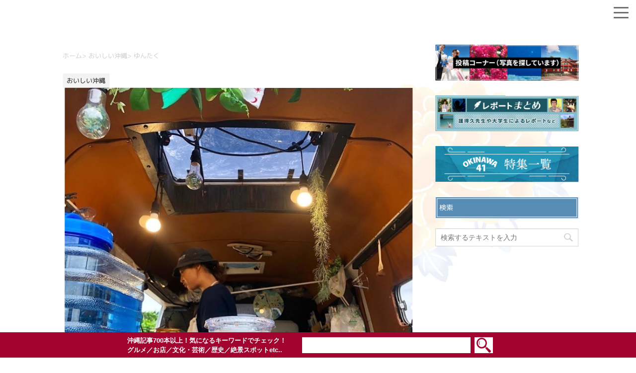

--- FILE ---
content_type: text/html; charset=UTF-8
request_url: https://www.okinawa41.go.jp/archives/28743
body_size: 14755
content:
<!DOCTYPE html> <!--[if lt IE 7]><html class="ie6" dir="ltr" lang="ja" prefix="og: https://ogp.me/ns#"> <![endif]--> <!--[if IE 7]><html class="i7" dir="ltr" lang="ja" prefix="og: https://ogp.me/ns#"> <![endif]--> <!--[if IE 8]><html class="ie" dir="ltr" lang="ja" prefix="og: https://ogp.me/ns#"> <![endif]--> <!--[if gt IE 8]><!--><html dir="ltr" lang="ja" prefix="og: https://ogp.me/ns#"> <!--<![endif]--><head prefix="og: http://ogp.me/ns# fb: http://ogp.me/ns/fb# article: http://ogp.me/ns/article#">  <script async src="https://www.googletagmanager.com/gtag/js?id=G-RWHQRVLRTV"></script> <script>window.dataLayer = window.dataLayer || [];
			function gtag(){dataLayer.push(arguments);}
			gtag('js', new Date());

			gtag('config', 'G-RWHQRVLRTV');</script> <meta charset="UTF-8" ><meta name="viewport" content="width=device-width,initial-scale=1.0,user-scalable=yes"><meta name="format-detection" content="telephone=no" ><link rel="alternate" type="application/rss+xml" title="OKINAWA41 RSS Feed" href="https://www.okinawa41.go.jp/feed" /><link rel="pingback" href="https://www.okinawa41.go.jp/xmlrpc.php" > <!--[if lt IE 9]> <script src="https://www.okinawa41.go.jp/wp-content/themes/okinawa-sp/js/html5shiv.js"></script> <![endif]--><title>ゆんたく - OKINAWA41</title><meta name="description" content="ぺちゃくちゃゆんたくコーヒー" /><meta name="robots" content="max-image-preview:large" /><meta name="author" content="beethoven"/><link rel="canonical" href="https://www.okinawa41.go.jp/archives/28743" /><meta name="generator" content="All in One SEO (AIOSEO) 4.8.2" /><meta property="og:locale" content="ja_JP" /><meta property="og:site_name" content="OKINAWA41 - 沖縄の知られざる魅力を発掘･発信する総合サイト" /><meta property="og:type" content="article" /><meta property="og:title" content="ゆんたく - OKINAWA41" /><meta property="og:description" content="ぺちゃくちゃゆんたくコーヒー" /><meta property="og:url" content="https://www.okinawa41.go.jp/archives/28743" /><meta property="article:published_time" content="2019-10-03T01:12:21+00:00" /><meta property="article:modified_time" content="2019-10-02T04:30:47+00:00" /><meta name="twitter:card" content="summary" /><meta name="twitter:title" content="ゆんたく - OKINAWA41" /><meta name="twitter:description" content="ぺちゃくちゃゆんたくコーヒー" /> <script type="application/ld+json" class="aioseo-schema">{"@context":"https:\/\/schema.org","@graph":[{"@type":"BlogPosting","@id":"https:\/\/www.okinawa41.go.jp\/archives\/28743#blogposting","name":"\u3086\u3093\u305f\u304f - OKINAWA41","headline":"\u3086\u3093\u305f\u304f","author":{"@id":"https:\/\/www.okinawa41.go.jp\/archives\/author\/beethoven#author"},"publisher":{"@id":"https:\/\/www.okinawa41.go.jp\/#organization"},"image":{"@type":"ImageObject","url":"https:\/\/www.okinawa41.go.jp\/wp-content\/uploads\/2019\/10\/9BA9F6AC-D6E8-47D4-881E-3FD584DF7029.jpeg","width":750,"height":750},"datePublished":"2019-10-03T10:12:21+09:00","dateModified":"2019-10-02T13:30:47+09:00","inLanguage":"ja","mainEntityOfPage":{"@id":"https:\/\/www.okinawa41.go.jp\/archives\/28743#webpage"},"isPartOf":{"@id":"https:\/\/www.okinawa41.go.jp\/archives\/28743#webpage"},"articleSection":"\u304a\u3044\u3057\u3044\u6c96\u7e04, \u4eba\u7269, \u77f3\u57a3\u5e02, 20191002gurume, Instagram, lana.tour.ishigaki@gmail.com"},{"@type":"BreadcrumbList","@id":"https:\/\/www.okinawa41.go.jp\/archives\/28743#breadcrumblist","itemListElement":[{"@type":"ListItem","@id":"https:\/\/www.okinawa41.go.jp\/#listItem","position":1,"name":"\u5bb6"}]},{"@type":"Organization","@id":"https:\/\/www.okinawa41.go.jp\/#organization","name":"OKINAWA41","description":"\u6c96\u7e04\u306e\u77e5\u3089\u308c\u3056\u308b\u9b45\u529b\u3092\u767a\u6398\uff65\u767a\u4fe1\u3059\u308b\u7dcf\u5408\u30b5\u30a4\u30c8","url":"https:\/\/www.okinawa41.go.jp\/"},{"@type":"Person","@id":"https:\/\/www.okinawa41.go.jp\/archives\/author\/beethoven#author","url":"https:\/\/www.okinawa41.go.jp\/archives\/author\/beethoven","name":"beethoven","image":{"@type":"ImageObject","@id":"https:\/\/www.okinawa41.go.jp\/archives\/28743#authorImage","url":"https:\/\/secure.gravatar.com\/avatar\/650b03963fd005787a706a626cdc6ece52c3dc4e3b98cee0dc9309c855f87128?s=96&d=mm&r=g","width":96,"height":96,"caption":"beethoven"}},{"@type":"WebPage","@id":"https:\/\/www.okinawa41.go.jp\/archives\/28743#webpage","url":"https:\/\/www.okinawa41.go.jp\/archives\/28743","name":"\u3086\u3093\u305f\u304f - OKINAWA41","description":"\u307a\u3061\u3083\u304f\u3061\u3083\u3086\u3093\u305f\u304f\u30b3\u30fc\u30d2\u30fc","inLanguage":"ja","isPartOf":{"@id":"https:\/\/www.okinawa41.go.jp\/#website"},"breadcrumb":{"@id":"https:\/\/www.okinawa41.go.jp\/archives\/28743#breadcrumblist"},"author":{"@id":"https:\/\/www.okinawa41.go.jp\/archives\/author\/beethoven#author"},"creator":{"@id":"https:\/\/www.okinawa41.go.jp\/archives\/author\/beethoven#author"},"image":{"@type":"ImageObject","url":"https:\/\/www.okinawa41.go.jp\/wp-content\/uploads\/2019\/10\/9BA9F6AC-D6E8-47D4-881E-3FD584DF7029.jpeg","@id":"https:\/\/www.okinawa41.go.jp\/archives\/28743\/#mainImage","width":750,"height":750},"primaryImageOfPage":{"@id":"https:\/\/www.okinawa41.go.jp\/archives\/28743#mainImage"},"datePublished":"2019-10-03T10:12:21+09:00","dateModified":"2019-10-02T13:30:47+09:00"},{"@type":"WebSite","@id":"https:\/\/www.okinawa41.go.jp\/#website","url":"https:\/\/www.okinawa41.go.jp\/","name":"OKINAWA41","description":"\u6c96\u7e04\u306e\u77e5\u3089\u308c\u3056\u308b\u9b45\u529b\u3092\u767a\u6398\uff65\u767a\u4fe1\u3059\u308b\u7dcf\u5408\u30b5\u30a4\u30c8","inLanguage":"ja","publisher":{"@id":"https:\/\/www.okinawa41.go.jp\/#organization"}}]}</script> <link rel='dns-prefetch' href='//ajax.googleapis.com' /><link rel='dns-prefetch' href='//cdn.jsdelivr.net' /> <script type="text/javascript" id="wpp-js" src="https://www.okinawa41.go.jp/wp-content/plugins/wordpress-popular-posts/assets/js/wpp.min.js?ver=7.3.1" data-sampling="0" data-sampling-rate="100" data-api-url="https://www.okinawa41.go.jp/wp-json/wordpress-popular-posts" data-post-id="28743" data-token="999c46d287" data-lang="0" data-debug="0"></script> <script type="text/javascript">window._wpemojiSettings = {"baseUrl":"https:\/\/s.w.org\/images\/core\/emoji\/16.0.1\/72x72\/","ext":".png","svgUrl":"https:\/\/s.w.org\/images\/core\/emoji\/16.0.1\/svg\/","svgExt":".svg","source":{"concatemoji":"https:\/\/www.okinawa41.go.jp\/wp-includes\/js\/wp-emoji-release.min.js?ver=3f264e370632b807df203a6ee2d14122"}};
/*! This file is auto-generated */
!function(s,n){var o,i,e;function c(e){try{var t={supportTests:e,timestamp:(new Date).valueOf()};sessionStorage.setItem(o,JSON.stringify(t))}catch(e){}}function p(e,t,n){e.clearRect(0,0,e.canvas.width,e.canvas.height),e.fillText(t,0,0);var t=new Uint32Array(e.getImageData(0,0,e.canvas.width,e.canvas.height).data),a=(e.clearRect(0,0,e.canvas.width,e.canvas.height),e.fillText(n,0,0),new Uint32Array(e.getImageData(0,0,e.canvas.width,e.canvas.height).data));return t.every(function(e,t){return e===a[t]})}function u(e,t){e.clearRect(0,0,e.canvas.width,e.canvas.height),e.fillText(t,0,0);for(var n=e.getImageData(16,16,1,1),a=0;a<n.data.length;a++)if(0!==n.data[a])return!1;return!0}function f(e,t,n,a){switch(t){case"flag":return n(e,"\ud83c\udff3\ufe0f\u200d\u26a7\ufe0f","\ud83c\udff3\ufe0f\u200b\u26a7\ufe0f")?!1:!n(e,"\ud83c\udde8\ud83c\uddf6","\ud83c\udde8\u200b\ud83c\uddf6")&&!n(e,"\ud83c\udff4\udb40\udc67\udb40\udc62\udb40\udc65\udb40\udc6e\udb40\udc67\udb40\udc7f","\ud83c\udff4\u200b\udb40\udc67\u200b\udb40\udc62\u200b\udb40\udc65\u200b\udb40\udc6e\u200b\udb40\udc67\u200b\udb40\udc7f");case"emoji":return!a(e,"\ud83e\udedf")}return!1}function g(e,t,n,a){var r="undefined"!=typeof WorkerGlobalScope&&self instanceof WorkerGlobalScope?new OffscreenCanvas(300,150):s.createElement("canvas"),o=r.getContext("2d",{willReadFrequently:!0}),i=(o.textBaseline="top",o.font="600 32px Arial",{});return e.forEach(function(e){i[e]=t(o,e,n,a)}),i}function t(e){var t=s.createElement("script");t.src=e,t.defer=!0,s.head.appendChild(t)}"undefined"!=typeof Promise&&(o="wpEmojiSettingsSupports",i=["flag","emoji"],n.supports={everything:!0,everythingExceptFlag:!0},e=new Promise(function(e){s.addEventListener("DOMContentLoaded",e,{once:!0})}),new Promise(function(t){var n=function(){try{var e=JSON.parse(sessionStorage.getItem(o));if("object"==typeof e&&"number"==typeof e.timestamp&&(new Date).valueOf()<e.timestamp+604800&&"object"==typeof e.supportTests)return e.supportTests}catch(e){}return null}();if(!n){if("undefined"!=typeof Worker&&"undefined"!=typeof OffscreenCanvas&&"undefined"!=typeof URL&&URL.createObjectURL&&"undefined"!=typeof Blob)try{var e="postMessage("+g.toString()+"("+[JSON.stringify(i),f.toString(),p.toString(),u.toString()].join(",")+"));",a=new Blob([e],{type:"text/javascript"}),r=new Worker(URL.createObjectURL(a),{name:"wpTestEmojiSupports"});return void(r.onmessage=function(e){c(n=e.data),r.terminate(),t(n)})}catch(e){}c(n=g(i,f,p,u))}t(n)}).then(function(e){for(var t in e)n.supports[t]=e[t],n.supports.everything=n.supports.everything&&n.supports[t],"flag"!==t&&(n.supports.everythingExceptFlag=n.supports.everythingExceptFlag&&n.supports[t]);n.supports.everythingExceptFlag=n.supports.everythingExceptFlag&&!n.supports.flag,n.DOMReady=!1,n.readyCallback=function(){n.DOMReady=!0}}).then(function(){return e}).then(function(){var e;n.supports.everything||(n.readyCallback(),(e=n.source||{}).concatemoji?t(e.concatemoji):e.wpemoji&&e.twemoji&&(t(e.twemoji),t(e.wpemoji)))}))}((window,document),window._wpemojiSettings);</script> <link rel='stylesheet' id='wprm-public-css' href='https://www.okinawa41.go.jp/wp-content/plugins/wp-recipe-maker/dist/public-modern.css?ver=10.0.2' type='text/css' media='all' /><style id='wp-emoji-styles-inline-css' type='text/css'>img.wp-smiley, img.emoji {
		display: inline !important;
		border: none !important;
		box-shadow: none !important;
		height: 1em !important;
		width: 1em !important;
		margin: 0 0.07em !important;
		vertical-align: -0.1em !important;
		background: none !important;
		padding: 0 !important;
	}</style><link rel='stylesheet' id='wp-block-library-css' href='https://www.okinawa41.go.jp/wp-includes/css/dist/block-library/style.min.css?ver=3f264e370632b807df203a6ee2d14122' type='text/css' media='all' /><style id='classic-theme-styles-inline-css' type='text/css'>/*! This file is auto-generated */
.wp-block-button__link{color:#fff;background-color:#32373c;border-radius:9999px;box-shadow:none;text-decoration:none;padding:calc(.667em + 2px) calc(1.333em + 2px);font-size:1.125em}.wp-block-file__button{background:#32373c;color:#fff;text-decoration:none}</style><style id='global-styles-inline-css' type='text/css'>:root{--wp--preset--aspect-ratio--square: 1;--wp--preset--aspect-ratio--4-3: 4/3;--wp--preset--aspect-ratio--3-4: 3/4;--wp--preset--aspect-ratio--3-2: 3/2;--wp--preset--aspect-ratio--2-3: 2/3;--wp--preset--aspect-ratio--16-9: 16/9;--wp--preset--aspect-ratio--9-16: 9/16;--wp--preset--color--black: #000000;--wp--preset--color--cyan-bluish-gray: #abb8c3;--wp--preset--color--white: #ffffff;--wp--preset--color--pale-pink: #f78da7;--wp--preset--color--vivid-red: #cf2e2e;--wp--preset--color--luminous-vivid-orange: #ff6900;--wp--preset--color--luminous-vivid-amber: #fcb900;--wp--preset--color--light-green-cyan: #7bdcb5;--wp--preset--color--vivid-green-cyan: #00d084;--wp--preset--color--pale-cyan-blue: #8ed1fc;--wp--preset--color--vivid-cyan-blue: #0693e3;--wp--preset--color--vivid-purple: #9b51e0;--wp--preset--gradient--vivid-cyan-blue-to-vivid-purple: linear-gradient(135deg,rgba(6,147,227,1) 0%,rgb(155,81,224) 100%);--wp--preset--gradient--light-green-cyan-to-vivid-green-cyan: linear-gradient(135deg,rgb(122,220,180) 0%,rgb(0,208,130) 100%);--wp--preset--gradient--luminous-vivid-amber-to-luminous-vivid-orange: linear-gradient(135deg,rgba(252,185,0,1) 0%,rgba(255,105,0,1) 100%);--wp--preset--gradient--luminous-vivid-orange-to-vivid-red: linear-gradient(135deg,rgba(255,105,0,1) 0%,rgb(207,46,46) 100%);--wp--preset--gradient--very-light-gray-to-cyan-bluish-gray: linear-gradient(135deg,rgb(238,238,238) 0%,rgb(169,184,195) 100%);--wp--preset--gradient--cool-to-warm-spectrum: linear-gradient(135deg,rgb(74,234,220) 0%,rgb(151,120,209) 20%,rgb(207,42,186) 40%,rgb(238,44,130) 60%,rgb(251,105,98) 80%,rgb(254,248,76) 100%);--wp--preset--gradient--blush-light-purple: linear-gradient(135deg,rgb(255,206,236) 0%,rgb(152,150,240) 100%);--wp--preset--gradient--blush-bordeaux: linear-gradient(135deg,rgb(254,205,165) 0%,rgb(254,45,45) 50%,rgb(107,0,62) 100%);--wp--preset--gradient--luminous-dusk: linear-gradient(135deg,rgb(255,203,112) 0%,rgb(199,81,192) 50%,rgb(65,88,208) 100%);--wp--preset--gradient--pale-ocean: linear-gradient(135deg,rgb(255,245,203) 0%,rgb(182,227,212) 50%,rgb(51,167,181) 100%);--wp--preset--gradient--electric-grass: linear-gradient(135deg,rgb(202,248,128) 0%,rgb(113,206,126) 100%);--wp--preset--gradient--midnight: linear-gradient(135deg,rgb(2,3,129) 0%,rgb(40,116,252) 100%);--wp--preset--font-size--small: 13px;--wp--preset--font-size--medium: 20px;--wp--preset--font-size--large: 36px;--wp--preset--font-size--x-large: 42px;--wp--preset--spacing--20: 0.44rem;--wp--preset--spacing--30: 0.67rem;--wp--preset--spacing--40: 1rem;--wp--preset--spacing--50: 1.5rem;--wp--preset--spacing--60: 2.25rem;--wp--preset--spacing--70: 3.38rem;--wp--preset--spacing--80: 5.06rem;--wp--preset--shadow--natural: 6px 6px 9px rgba(0, 0, 0, 0.2);--wp--preset--shadow--deep: 12px 12px 50px rgba(0, 0, 0, 0.4);--wp--preset--shadow--sharp: 6px 6px 0px rgba(0, 0, 0, 0.2);--wp--preset--shadow--outlined: 6px 6px 0px -3px rgba(255, 255, 255, 1), 6px 6px rgba(0, 0, 0, 1);--wp--preset--shadow--crisp: 6px 6px 0px rgba(0, 0, 0, 1);}:where(.is-layout-flex){gap: 0.5em;}:where(.is-layout-grid){gap: 0.5em;}body .is-layout-flex{display: flex;}.is-layout-flex{flex-wrap: wrap;align-items: center;}.is-layout-flex > :is(*, div){margin: 0;}body .is-layout-grid{display: grid;}.is-layout-grid > :is(*, div){margin: 0;}:where(.wp-block-columns.is-layout-flex){gap: 2em;}:where(.wp-block-columns.is-layout-grid){gap: 2em;}:where(.wp-block-post-template.is-layout-flex){gap: 1.25em;}:where(.wp-block-post-template.is-layout-grid){gap: 1.25em;}.has-black-color{color: var(--wp--preset--color--black) !important;}.has-cyan-bluish-gray-color{color: var(--wp--preset--color--cyan-bluish-gray) !important;}.has-white-color{color: var(--wp--preset--color--white) !important;}.has-pale-pink-color{color: var(--wp--preset--color--pale-pink) !important;}.has-vivid-red-color{color: var(--wp--preset--color--vivid-red) !important;}.has-luminous-vivid-orange-color{color: var(--wp--preset--color--luminous-vivid-orange) !important;}.has-luminous-vivid-amber-color{color: var(--wp--preset--color--luminous-vivid-amber) !important;}.has-light-green-cyan-color{color: var(--wp--preset--color--light-green-cyan) !important;}.has-vivid-green-cyan-color{color: var(--wp--preset--color--vivid-green-cyan) !important;}.has-pale-cyan-blue-color{color: var(--wp--preset--color--pale-cyan-blue) !important;}.has-vivid-cyan-blue-color{color: var(--wp--preset--color--vivid-cyan-blue) !important;}.has-vivid-purple-color{color: var(--wp--preset--color--vivid-purple) !important;}.has-black-background-color{background-color: var(--wp--preset--color--black) !important;}.has-cyan-bluish-gray-background-color{background-color: var(--wp--preset--color--cyan-bluish-gray) !important;}.has-white-background-color{background-color: var(--wp--preset--color--white) !important;}.has-pale-pink-background-color{background-color: var(--wp--preset--color--pale-pink) !important;}.has-vivid-red-background-color{background-color: var(--wp--preset--color--vivid-red) !important;}.has-luminous-vivid-orange-background-color{background-color: var(--wp--preset--color--luminous-vivid-orange) !important;}.has-luminous-vivid-amber-background-color{background-color: var(--wp--preset--color--luminous-vivid-amber) !important;}.has-light-green-cyan-background-color{background-color: var(--wp--preset--color--light-green-cyan) !important;}.has-vivid-green-cyan-background-color{background-color: var(--wp--preset--color--vivid-green-cyan) !important;}.has-pale-cyan-blue-background-color{background-color: var(--wp--preset--color--pale-cyan-blue) !important;}.has-vivid-cyan-blue-background-color{background-color: var(--wp--preset--color--vivid-cyan-blue) !important;}.has-vivid-purple-background-color{background-color: var(--wp--preset--color--vivid-purple) !important;}.has-black-border-color{border-color: var(--wp--preset--color--black) !important;}.has-cyan-bluish-gray-border-color{border-color: var(--wp--preset--color--cyan-bluish-gray) !important;}.has-white-border-color{border-color: var(--wp--preset--color--white) !important;}.has-pale-pink-border-color{border-color: var(--wp--preset--color--pale-pink) !important;}.has-vivid-red-border-color{border-color: var(--wp--preset--color--vivid-red) !important;}.has-luminous-vivid-orange-border-color{border-color: var(--wp--preset--color--luminous-vivid-orange) !important;}.has-luminous-vivid-amber-border-color{border-color: var(--wp--preset--color--luminous-vivid-amber) !important;}.has-light-green-cyan-border-color{border-color: var(--wp--preset--color--light-green-cyan) !important;}.has-vivid-green-cyan-border-color{border-color: var(--wp--preset--color--vivid-green-cyan) !important;}.has-pale-cyan-blue-border-color{border-color: var(--wp--preset--color--pale-cyan-blue) !important;}.has-vivid-cyan-blue-border-color{border-color: var(--wp--preset--color--vivid-cyan-blue) !important;}.has-vivid-purple-border-color{border-color: var(--wp--preset--color--vivid-purple) !important;}.has-vivid-cyan-blue-to-vivid-purple-gradient-background{background: var(--wp--preset--gradient--vivid-cyan-blue-to-vivid-purple) !important;}.has-light-green-cyan-to-vivid-green-cyan-gradient-background{background: var(--wp--preset--gradient--light-green-cyan-to-vivid-green-cyan) !important;}.has-luminous-vivid-amber-to-luminous-vivid-orange-gradient-background{background: var(--wp--preset--gradient--luminous-vivid-amber-to-luminous-vivid-orange) !important;}.has-luminous-vivid-orange-to-vivid-red-gradient-background{background: var(--wp--preset--gradient--luminous-vivid-orange-to-vivid-red) !important;}.has-very-light-gray-to-cyan-bluish-gray-gradient-background{background: var(--wp--preset--gradient--very-light-gray-to-cyan-bluish-gray) !important;}.has-cool-to-warm-spectrum-gradient-background{background: var(--wp--preset--gradient--cool-to-warm-spectrum) !important;}.has-blush-light-purple-gradient-background{background: var(--wp--preset--gradient--blush-light-purple) !important;}.has-blush-bordeaux-gradient-background{background: var(--wp--preset--gradient--blush-bordeaux) !important;}.has-luminous-dusk-gradient-background{background: var(--wp--preset--gradient--luminous-dusk) !important;}.has-pale-ocean-gradient-background{background: var(--wp--preset--gradient--pale-ocean) !important;}.has-electric-grass-gradient-background{background: var(--wp--preset--gradient--electric-grass) !important;}.has-midnight-gradient-background{background: var(--wp--preset--gradient--midnight) !important;}.has-small-font-size{font-size: var(--wp--preset--font-size--small) !important;}.has-medium-font-size{font-size: var(--wp--preset--font-size--medium) !important;}.has-large-font-size{font-size: var(--wp--preset--font-size--large) !important;}.has-x-large-font-size{font-size: var(--wp--preset--font-size--x-large) !important;}
:where(.wp-block-post-template.is-layout-flex){gap: 1.25em;}:where(.wp-block-post-template.is-layout-grid){gap: 1.25em;}
:where(.wp-block-columns.is-layout-flex){gap: 2em;}:where(.wp-block-columns.is-layout-grid){gap: 2em;}
:root :where(.wp-block-pullquote){font-size: 1.5em;line-height: 1.6;}</style><link rel='stylesheet' id='font-awesome-css' href='https://www.okinawa41.go.jp/wp-content/plugins/arconix-shortcodes/includes/css/font-awesome.min.css?ver=4.6.3' type='text/css' media='all' /><link rel='stylesheet' id='arconix-shortcodes-css' href='https://www.okinawa41.go.jp/wp-content/plugins/arconix-shortcodes/includes/css/arconix-shortcodes.min.css?ver=2.1.17' type='text/css' media='all' /><link rel='stylesheet' id='contact-form-7-css' href='https://www.okinawa41.go.jp/wp-content/plugins/contact-form-7/includes/css/styles.css?ver=6.0.6' type='text/css' media='all' /><link rel='stylesheet' id='crp-style-grid-css' href='https://www.okinawa41.go.jp/wp-content/plugins/contextual-related-posts/css/grid.min.css?ver=4.0.3' type='text/css' media='all' /><style id='crp-style-grid-inline-css' type='text/css'>.crp_related.crp-grid ul li a.crp_link {
				grid-template-rows: 150px auto;
			}
			.crp_related.crp-grid ul {
				grid-template-columns: repeat(auto-fill, minmax(150px, 1fr));
			}</style><link rel='stylesheet' id='ez-toc-css' href='https://www.okinawa41.go.jp/wp-content/plugins/easy-table-of-contents/assets/css/screen.min.css?ver=2.0.74' type='text/css' media='all' /><style id='ez-toc-inline-css' type='text/css'>div#ez-toc-container .ez-toc-title {font-size: 120%;}div#ez-toc-container .ez-toc-title {font-weight: 500;}div#ez-toc-container ul li , div#ez-toc-container ul li a {font-size: 95%;}div#ez-toc-container ul li , div#ez-toc-container ul li a {font-weight: 500;}div#ez-toc-container nav ul ul li {font-size: 90%;}div#ez-toc-container {background: #fff;border: 1px solid #ddd;width: 100%;}div#ez-toc-container p.ez-toc-title , #ez-toc-container .ez_toc_custom_title_icon , #ez-toc-container .ez_toc_custom_toc_icon {color: #999;}div#ez-toc-container ul.ez-toc-list a {color: #47a8d8;}div#ez-toc-container ul.ez-toc-list a:hover {color: #2a6496;}div#ez-toc-container ul.ez-toc-list a:visited {color: #428bca;}
.ez-toc-container-direction {direction: ltr;}.ez-toc-counter ul {direction: ltr;counter-reset: item ;}.ez-toc-counter nav ul li a::before {content: counter(item, none) "- ";margin-right: .2em; counter-increment: item;flex-grow: 0;flex-shrink: 0;float: left; }.ez-toc-widget-direction {direction: ltr;}.ez-toc-widget-container ul {direction: ltr;counter-reset: item ;}.ez-toc-widget-container nav ul li a::before {content: counter(item, none) "- ";margin-right: .2em; counter-increment: item;flex-grow: 0;flex-shrink: 0;float: left; }</style><link rel='stylesheet' id='wordpress-popular-posts-css-css' href='https://www.okinawa41.go.jp/wp-content/plugins/wordpress-popular-posts/assets/css/wpp.css?ver=7.3.1' type='text/css' media='all' /><link rel='stylesheet' id='wpuf-css-stars-css' href='https://www.okinawa41.go.jp/wp-content/plugins/wp-user-frontend-pro/assets/css/css-stars.css?ver=4.1.5' type='text/css' media='all' /><link rel='stylesheet' id='wpuf-math-captcha-css' href='https://www.okinawa41.go.jp/wp-content/plugins/wp-user-frontend-pro/assets/css/frontend/fields/math-captcha.css?ver=4.1.5' type='text/css' media='all' /><link rel='stylesheet' id='wpuf-intlTelInput-css' href='https://www.okinawa41.go.jp/wp-content/plugins/wp-user-frontend-pro/assets/vendor/intl-tel-input/css/intlTelInput.min.css?ver=17.0.5' type='text/css' media='all' /><link rel='stylesheet' id='normalize-css' href='https://www.okinawa41.go.jp/wp-content/themes/okinawa-sp/css/normalize.css?ver=1.5.9' type='text/css' media='all' /><link rel='stylesheet' id='style-css' href='https://www.okinawa41.go.jp/wp-content/themes/okinawa-sp/style.css?ver=1684812670' type='text/css' media='all' /><link rel='stylesheet' id='okinawa-bxslider-style-css' href='https://cdn.jsdelivr.net/bxslider/4.2.12/jquery.bxslider.css?ver=3f264e370632b807df203a6ee2d14122' type='text/css' media='all' /> <script type="text/javascript" src="//ajax.googleapis.com/ajax/libs/jquery/1.11.3/jquery.min.js?ver=1.11.3" id="jquery-js"></script> <script type="text/javascript" src="https://www.okinawa41.go.jp/wp-includes/js/jquery/ui/core.min.js?ver=1.13.3" id="jquery-ui-core-js"></script> <script type="text/javascript" src="https://www.okinawa41.go.jp/wp-includes/js/jquery/ui/datepicker.min.js?ver=1.13.3" id="jquery-ui-datepicker-js"></script> <script type="text/javascript" id="jquery-ui-datepicker-js-after">jQuery(function(jQuery){jQuery.datepicker.setDefaults({"closeText":"\u9589\u3058\u308b","currentText":"\u4eca\u65e5","monthNames":["1\u6708","2\u6708","3\u6708","4\u6708","5\u6708","6\u6708","7\u6708","8\u6708","9\u6708","10\u6708","11\u6708","12\u6708"],"monthNamesShort":["1\u6708","2\u6708","3\u6708","4\u6708","5\u6708","6\u6708","7\u6708","8\u6708","9\u6708","10\u6708","11\u6708","12\u6708"],"nextText":"\u6b21","prevText":"\u524d","dayNames":["\u65e5\u66dc\u65e5","\u6708\u66dc\u65e5","\u706b\u66dc\u65e5","\u6c34\u66dc\u65e5","\u6728\u66dc\u65e5","\u91d1\u66dc\u65e5","\u571f\u66dc\u65e5"],"dayNamesShort":["\u65e5","\u6708","\u706b","\u6c34","\u6728","\u91d1","\u571f"],"dayNamesMin":["\u65e5","\u6708","\u706b","\u6c34","\u6728","\u91d1","\u571f"],"dateFormat":"yy\u5e74mm\u6708d\u65e5","firstDay":0,"isRTL":false});});</script> <script type="text/javascript" src="https://www.okinawa41.go.jp/wp-content/plugins/wp-user-frontend-pro/assets/js/jquery-ui-timepicker-addon.js?ver=4.1.4" id="jquery-ui-timepicker-js"></script> <script type="text/javascript" src="https://www.okinawa41.go.jp/wp-includes/js/tinymce/tinymce.min.js?ver=49110-20250317" id="wp-tinymce-root-js"></script> <script type="text/javascript" src="https://www.okinawa41.go.jp/wp-includes/js/tinymce/plugins/compat3x/plugin.min.js?ver=49110-20250317" id="wp-tinymce-js"></script> <script type="text/javascript" src="https://cdn.jsdelivr.net/bxslider/4.2.12/jquery.bxslider.min.js?ver=3f264e370632b807df203a6ee2d14122" id="okinawa-bxslider-script-js"></script> <script type="text/javascript" src="https://www.okinawa41.go.jp/wp-content/themes/okinawa-sp/js/jquery.rwdImageMaps.min.js?ver=3f264e370632b807df203a6ee2d14122" id="okinawa-rwdImageMaps-script-js"></script> <link rel="https://api.w.org/" href="https://www.okinawa41.go.jp/wp-json/" /><link rel="alternate" title="JSON" type="application/json" href="https://www.okinawa41.go.jp/wp-json/wp/v2/posts/28743" /><link rel='shortlink' href='https://www.okinawa41.go.jp/?p=28743' /><link rel="alternate" title="oEmbed (JSON)" type="application/json+oembed" href="https://www.okinawa41.go.jp/wp-json/oembed/1.0/embed?url=https%3A%2F%2Fwww.okinawa41.go.jp%2Farchives%2F28743" /><link rel="alternate" title="oEmbed (XML)" type="text/xml+oembed" href="https://www.okinawa41.go.jp/wp-json/oembed/1.0/embed?url=https%3A%2F%2Fwww.okinawa41.go.jp%2Farchives%2F28743&#038;format=xml" /><style type="text/css">.tippy-box[data-theme~="wprm"] { background-color: #333333; color: #FFFFFF; } .tippy-box[data-theme~="wprm"][data-placement^="top"] > .tippy-arrow::before { border-top-color: #333333; } .tippy-box[data-theme~="wprm"][data-placement^="bottom"] > .tippy-arrow::before { border-bottom-color: #333333; } .tippy-box[data-theme~="wprm"][data-placement^="left"] > .tippy-arrow::before { border-left-color: #333333; } .tippy-box[data-theme~="wprm"][data-placement^="right"] > .tippy-arrow::before { border-right-color: #333333; } .tippy-box[data-theme~="wprm"] a { color: #FFFFFF; } .wprm-comment-rating svg { width: 18px !important; height: 18px !important; } img.wprm-comment-rating { width: 90px !important; height: 18px !important; } body { --comment-rating-star-color: #343434; } body { --wprm-popup-font-size: 16px; } body { --wprm-popup-background: #ffffff; } body { --wprm-popup-title: #000000; } body { --wprm-popup-content: #444444; } body { --wprm-popup-button-background: #444444; } body { --wprm-popup-button-text: #ffffff; }</style><style type="text/css">.wprm-glossary-term {color: #5A822B;text-decoration: underline;cursor: help;}</style><style type="text/css">.wprm-recipe-template-snippet-basic-buttons {
    font-family: inherit; /* wprm_font_family type=font */
    font-size: 0.9em; /* wprm_font_size type=font_size */
    text-align: center; /* wprm_text_align type=align */
    margin-top: 0px; /* wprm_margin_top type=size */
    margin-bottom: 10px; /* wprm_margin_bottom type=size */
}
.wprm-recipe-template-snippet-basic-buttons a  {
    margin: 5px; /* wprm_margin_button type=size */
    margin: 5px; /* wprm_margin_button type=size */
}

.wprm-recipe-template-snippet-basic-buttons a:first-child {
    margin-left: 0;
}
.wprm-recipe-template-snippet-basic-buttons a:last-child {
    margin-right: 0;
}.wprm-recipe-template-chic {
    margin: 20px auto;
    background-color: #fafafa; /* wprm_background type=color */
    font-family: -apple-system, BlinkMacSystemFont, "Segoe UI", Roboto, Oxygen-Sans, Ubuntu, Cantarell, "Helvetica Neue", sans-serif; /* wprm_main_font_family type=font */
    font-size: 0.9em; /* wprm_main_font_size type=font_size */
    line-height: 1.5em; /* wprm_main_line_height type=font_size */
    color: #333333; /* wprm_main_text type=color */
    max-width: 650px; /* wprm_max_width type=size */
}
.wprm-recipe-template-chic a {
    color: #3498db; /* wprm_link type=color */
}
.wprm-recipe-template-chic p, .wprm-recipe-template-chic li {
    font-family: -apple-system, BlinkMacSystemFont, "Segoe UI", Roboto, Oxygen-Sans, Ubuntu, Cantarell, "Helvetica Neue", sans-serif; /* wprm_main_font_family type=font */
    font-size: 1em !important;
    line-height: 1.5em !important; /* wprm_main_line_height type=font_size */
}
.wprm-recipe-template-chic li {
    margin: 0 0 0 32px !important;
    padding: 0 !important;
}
.rtl .wprm-recipe-template-chic li {
    margin: 0 32px 0 0 !important;
}
.wprm-recipe-template-chic ol, .wprm-recipe-template-chic ul {
    margin: 0 !important;
    padding: 0 !important;
}
.wprm-recipe-template-chic br {
    display: none;
}
.wprm-recipe-template-chic .wprm-recipe-name,
.wprm-recipe-template-chic .wprm-recipe-header {
    font-family: -apple-system, BlinkMacSystemFont, "Segoe UI", Roboto, Oxygen-Sans, Ubuntu, Cantarell, "Helvetica Neue", sans-serif; /* wprm_header_font_family type=font */
    color: #000000; /* wprm_header_text type=color */
    line-height: 1.3em; /* wprm_header_line_height type=font_size */
}
.wprm-recipe-template-chic .wprm-recipe-header * {
    font-family: -apple-system, BlinkMacSystemFont, "Segoe UI", Roboto, Oxygen-Sans, Ubuntu, Cantarell, "Helvetica Neue", sans-serif; /* wprm_main_font_family type=font */
}
.wprm-recipe-template-chic h1,
.wprm-recipe-template-chic h2,
.wprm-recipe-template-chic h3,
.wprm-recipe-template-chic h4,
.wprm-recipe-template-chic h5,
.wprm-recipe-template-chic h6 {
    font-family: -apple-system, BlinkMacSystemFont, "Segoe UI", Roboto, Oxygen-Sans, Ubuntu, Cantarell, "Helvetica Neue", sans-serif; /* wprm_header_font_family type=font */
    color: #212121; /* wprm_header_text type=color */
    line-height: 1.3em; /* wprm_header_line_height type=font_size */
    margin: 0 !important;
    padding: 0 !important;
}
.wprm-recipe-template-chic .wprm-recipe-header {
    margin-top: 1.2em !important;
}
.wprm-recipe-template-chic h1 {
    font-size: 2em; /* wprm_h1_size type=font_size */
}
.wprm-recipe-template-chic h2 {
    font-size: 1.8em; /* wprm_h2_size type=font_size */
}
.wprm-recipe-template-chic h3 {
    font-size: 1.2em; /* wprm_h3_size type=font_size */
}
.wprm-recipe-template-chic h4 {
    font-size: 1em; /* wprm_h4_size type=font_size */
}
.wprm-recipe-template-chic h5 {
    font-size: 1em; /* wprm_h5_size type=font_size */
}
.wprm-recipe-template-chic h6 {
    font-size: 1em; /* wprm_h6_size type=font_size */
}.wprm-recipe-template-chic {
    font-size: 1em; /* wprm_main_font_size type=font_size */
	border-style: solid; /* wprm_border_style type=border */
	border-width: 1px; /* wprm_border_width type=size */
	border-color: #E0E0E0; /* wprm_border type=color */
    padding: 10px;
    background-color: #ffffff; /* wprm_background type=color */
    max-width: 950px; /* wprm_max_width type=size */
}
.wprm-recipe-template-chic a {
    color: #5A822B; /* wprm_link type=color */
}
.wprm-recipe-template-chic .wprm-recipe-name {
    line-height: 1.3em;
    font-weight: bold;
}
.wprm-recipe-template-chic .wprm-template-chic-buttons {
	clear: both;
    font-size: 0.9em;
    text-align: center;
}
.wprm-recipe-template-chic .wprm-template-chic-buttons .wprm-recipe-icon {
    margin-right: 5px;
}
.wprm-recipe-template-chic .wprm-recipe-header {
	margin-bottom: 0.5em !important;
}
.wprm-recipe-template-chic .wprm-nutrition-label-container {
	font-size: 0.9em;
}
.wprm-recipe-template-chic .wprm-call-to-action {
	border-radius: 3px;
}.wprm-recipe-template-compact-howto {
    margin: 20px auto;
    background-color: #fafafa; /* wprm_background type=color */
    font-family: -apple-system, BlinkMacSystemFont, "Segoe UI", Roboto, Oxygen-Sans, Ubuntu, Cantarell, "Helvetica Neue", sans-serif; /* wprm_main_font_family type=font */
    font-size: 0.9em; /* wprm_main_font_size type=font_size */
    line-height: 1.5em; /* wprm_main_line_height type=font_size */
    color: #333333; /* wprm_main_text type=color */
    max-width: 650px; /* wprm_max_width type=size */
}
.wprm-recipe-template-compact-howto a {
    color: #3498db; /* wprm_link type=color */
}
.wprm-recipe-template-compact-howto p, .wprm-recipe-template-compact-howto li {
    font-family: -apple-system, BlinkMacSystemFont, "Segoe UI", Roboto, Oxygen-Sans, Ubuntu, Cantarell, "Helvetica Neue", sans-serif; /* wprm_main_font_family type=font */
    font-size: 1em !important;
    line-height: 1.5em !important; /* wprm_main_line_height type=font_size */
}
.wprm-recipe-template-compact-howto li {
    margin: 0 0 0 32px !important;
    padding: 0 !important;
}
.rtl .wprm-recipe-template-compact-howto li {
    margin: 0 32px 0 0 !important;
}
.wprm-recipe-template-compact-howto ol, .wprm-recipe-template-compact-howto ul {
    margin: 0 !important;
    padding: 0 !important;
}
.wprm-recipe-template-compact-howto br {
    display: none;
}
.wprm-recipe-template-compact-howto .wprm-recipe-name,
.wprm-recipe-template-compact-howto .wprm-recipe-header {
    font-family: -apple-system, BlinkMacSystemFont, "Segoe UI", Roboto, Oxygen-Sans, Ubuntu, Cantarell, "Helvetica Neue", sans-serif; /* wprm_header_font_family type=font */
    color: #000000; /* wprm_header_text type=color */
    line-height: 1.3em; /* wprm_header_line_height type=font_size */
}
.wprm-recipe-template-compact-howto .wprm-recipe-header * {
    font-family: -apple-system, BlinkMacSystemFont, "Segoe UI", Roboto, Oxygen-Sans, Ubuntu, Cantarell, "Helvetica Neue", sans-serif; /* wprm_main_font_family type=font */
}
.wprm-recipe-template-compact-howto h1,
.wprm-recipe-template-compact-howto h2,
.wprm-recipe-template-compact-howto h3,
.wprm-recipe-template-compact-howto h4,
.wprm-recipe-template-compact-howto h5,
.wprm-recipe-template-compact-howto h6 {
    font-family: -apple-system, BlinkMacSystemFont, "Segoe UI", Roboto, Oxygen-Sans, Ubuntu, Cantarell, "Helvetica Neue", sans-serif; /* wprm_header_font_family type=font */
    color: #212121; /* wprm_header_text type=color */
    line-height: 1.3em; /* wprm_header_line_height type=font_size */
    margin: 0 !important;
    padding: 0 !important;
}
.wprm-recipe-template-compact-howto .wprm-recipe-header {
    margin-top: 1.2em !important;
}
.wprm-recipe-template-compact-howto h1 {
    font-size: 2em; /* wprm_h1_size type=font_size */
}
.wprm-recipe-template-compact-howto h2 {
    font-size: 1.8em; /* wprm_h2_size type=font_size */
}
.wprm-recipe-template-compact-howto h3 {
    font-size: 1.2em; /* wprm_h3_size type=font_size */
}
.wprm-recipe-template-compact-howto h4 {
    font-size: 1em; /* wprm_h4_size type=font_size */
}
.wprm-recipe-template-compact-howto h5 {
    font-size: 1em; /* wprm_h5_size type=font_size */
}
.wprm-recipe-template-compact-howto h6 {
    font-size: 1em; /* wprm_h6_size type=font_size */
}.wprm-recipe-template-compact-howto {
	border-style: solid; /* wprm_border_style type=border */
	border-width: 1px; /* wprm_border_width type=size */
	border-color: #777777; /* wprm_border type=color */
	border-radius: 0px; /* wprm_border_radius type=size */
	padding: 10px;
}</style><style id="wpp-loading-animation-styles">@-webkit-keyframes bgslide{from{background-position-x:0}to{background-position-x:-200%}}@keyframes bgslide{from{background-position-x:0}to{background-position-x:-200%}}.wpp-widget-block-placeholder,.wpp-shortcode-placeholder{margin:0 auto;width:60px;height:3px;background:#dd3737;background:linear-gradient(90deg,#dd3737 0%,#571313 10%,#dd3737 100%);background-size:200% auto;border-radius:3px;-webkit-animation:bgslide 1s infinite linear;animation:bgslide 1s infinite linear}</style><style>ul.wpuf_packs li {
                background-color: #eeeeee !important;
            }

            ul.wpuf_packs .wpuf-sub-button a, ul.wpuf_packs .wpuf-sub-button a {
                background-color: #4fbbda !important;
                color: #eeeeee !important;
            }

            ul.wpuf_packs h3, ul.wpuf_packs h3 {
                background-color: #52B5D5 !important;
                border-bottom: 1px solid #52B5D5 !important;
                color: #eeeeee !important;
            }

            ul.wpuf_packs .wpuf-pricing-wrap .wpuf-sub-amount, ul.wpuf_packs .wpuf-pricing-wrap .wpuf-sub-amount {
                background-color: #4fbbda !important;
                border-bottom: 1px solid #4fbbda !important;
                color: #eeeeee !important;
            }

            ul.wpuf_packs .wpuf-sub-body {
                background-color: #eeeeee !important;
            }

            .wpuf-success {
                background-color:  !important;
                border: 1px solid  !important;
            }

            .wpuf-error {
                background-color:  !important;
                border: 1px solid  !important;
            }

            .wpuf-message {
                background:  !important;
                border: 1px solid  !important;
            }

            .wpuf-info {
                background-color:  !important;
                border: 1px solid  !important;
            }</style><style></style><link rel="icon" href="https://www.okinawa41.go.jp/wp-content/uploads/2018/01/cropped-favicon-32x32.png" sizes="32x32" /><link rel="icon" href="https://www.okinawa41.go.jp/wp-content/uploads/2018/01/cropped-favicon-192x192.png" sizes="192x192" /><link rel="apple-touch-icon" href="https://www.okinawa41.go.jp/wp-content/uploads/2018/01/cropped-favicon-180x180.png" /><meta name="msapplication-TileImage" content="https://www.okinawa41.go.jp/wp-content/uploads/2018/01/cropped-favicon-270x270.png" /><style type="text/css" id="wp-custom-css">.tac{
	text-align:center;
}</style><link rel="stylesheet" href="https://www.okinawa41.go.jp/wp-content/themes/okinawa-sp/common/css/base.css"><link rel="stylesheet" href="https://www.okinawa41.go.jp/wp-content/themes/okinawa-sp/common/css/common.css" type="text/css" media="all" /><link href="https://fonts.googleapis.com/css2?family=M+PLUS+Rounded+1c:wght@100;300;400;500;700;800;900&display=swap" rel="stylesheet" type="text/css" media="print" onload="this.media='all'"><link rel="stylesheet" href="//cdn.jsdelivr.net/gh/fancyapps/fancybox@3.5.7/dist/jquery.fancybox.min.css" />  <script type="text/javascript">(function(c,l,a,r,i,t,y){
						c[a]=c[a]||function(){(c[a].q=c[a].q||[]).push(arguments)};
						t=l.createElement(r);t.async=1;t.src="https://www.clarity.ms/tag/"+i;
						y=l.getElementsByTagName(r)[0];y.parentNode.insertBefore(t,y);
				})(window, document, "clarity", "script", "j5w1ixsar0");</script> </head><body class="wp-singular post-template-default single single-post postid-28743 single-format-standard wp-theme-okinawa-sp" ><div class="spBottom"><div><p>沖縄記事700本以上！気になるキーワードでチェック！</p><p>グルメ／お店／文化・芸術／歴史／絶景スポットetc..</p></div><div class="searchWrap_sp"><form method="get" id="searchform2" action="https://www.okinawa41.go.jp/"> <input type="search" placeholder="" value="" name="s" id="s2"><button></button></form></div></div><header role="banner" id="header" class="js-fixed-header"><div class="h0"><h1>OKINAWA41</h1></div> <button type="button" class="js-offcanvas-btn"> <span class="hiraku-open-btn-line"></span> <span class="drawerName"></span> </button></header><div id="content-w"><div id="content" class="clearfix"><div id="contentInner"><div class="st-main"><section id="breadcrumb"><ol itemscope itemtype="http://schema.org/BreadcrumbList"><li itemprop="itemListElement" itemscope itemtype="http://schema.org/ListItem"><a href="https://www.okinawa41.go.jp" itemprop="item"><span>ホーム</span></a></li><li itemprop="itemListElement" itemscope itemtype="http://schema.org/ListItem"> &gt; <a href="https://www.okinawa41.go.jp/archives/category/oisii_okinawa" itemprop="item"><span>おいしい沖縄</span></a></li><li itemprop="itemListElement" itemscope itemtype="http://schema.org/ListItem"> &gt; <span itemprop="item">ゆんたく</span></li></ol></section><div id="post-28743" class="st-post post-28743 post type-post status-publish format-standard has-post-thumbnail hentry category-oisii_okinawa tag-person location-ishigaki"><article><p class="st-catgroup"> <a href="https://www.okinawa41.go.jp/archives/category/oisii_okinawa" title="View all posts in おいしい沖縄" rel="category tag"><span class="catname st-catid2109">おいしい沖縄</span></a></p><div class="entry-image"> <img src="https://www.okinawa41.go.jp/wp-content/uploads/2019/10/9BA9F6AC-D6E8-47D4-881E-3FD584DF7029.jpeg" class="attachment-large size-large wp-post-image" alt="" decoding="async" fetchpriority="high" srcset="https://www.okinawa41.go.jp/wp-content/uploads/2019/10/9BA9F6AC-D6E8-47D4-881E-3FD584DF7029.jpeg 750w, https://www.okinawa41.go.jp/wp-content/uploads/2019/10/9BA9F6AC-D6E8-47D4-881E-3FD584DF7029-640x640.jpeg 640w, https://www.okinawa41.go.jp/wp-content/uploads/2019/10/9BA9F6AC-D6E8-47D4-881E-3FD584DF7029-360x360.jpeg 360w, https://www.okinawa41.go.jp/wp-content/uploads/2019/10/9BA9F6AC-D6E8-47D4-881E-3FD584DF7029-100x100.jpeg 100w, https://www.okinawa41.go.jp/wp-content/uploads/2019/10/9BA9F6AC-D6E8-47D4-881E-3FD584DF7029-150x150.jpeg 150w, https://www.okinawa41.go.jp/wp-content/uploads/2019/10/9BA9F6AC-D6E8-47D4-881E-3FD584DF7029-45x45.jpeg 45w" sizes="(max-width: 700px) 100vw, 700px" /></div><h1 class="entry-title">ゆんたく</h1><div class="mainbox"><div class="entry-content contest-entry-content"><p>ぺちゃくちゃゆんたくコーヒー</p><p><iframe src="https://www.google.com/maps/embed?pb=!1m18!1m12!1m3!1d3633.018308963026!2d124.13294871499403!3d24.415431484265717!2m3!1f0!2f0!3f0!3m2!1i1024!2i768!4f13.1!3m3!1m2!1s0x345fde3e1550aff7%3A0xf84eec311f094a!2sDOMINGO%20COFFEE%2010!5e0!3m2!1sja!2sjp!4v1569990608805!5m2!1sja!2sjp" width="600" height="450" frameborder="0" style="border:0;" allowfullscreen=""></iframe></p><div id="crp_related"></div> 撮影場所：<a href="https://www.okinawa41.go.jp/location/ishigaki">石垣市</a><p>投稿者：lana_tour_ishigaki@Instagram</p></div><div class="adbox"></div></div><div class="sns"><ul class="clearfix"><li class="twitter"> <a onclick="window.open('//twitter.com/intent/tweet?url=https%3A%2F%2Fwww.okinawa41.go.jp%2Farchives%2F28743&text=%E3%82%86%E3%82%93%E3%81%9F%E3%81%8F&tw_p=tweetbutton', '', 'width=500,height=450'); return false;"><i class="fa fa-twitter"></i><span class="snstext " >Twitter</span></a></li><li class="facebook"> <a href="//www.facebook.com/sharer.php?src=bm&u=https%3A%2F%2Fwww.okinawa41.go.jp%2Farchives%2F28743&t=%E3%82%86%E3%82%93%E3%81%9F%E3%81%8F" target="_blank"><i class="fa fa-facebook"></i><span class="snstext " >Facebook</span> </a></li><li class="line"> <a href="//line.me/R/msg/text/?%E3%82%86%E3%82%93%E3%81%9F%E3%81%8F%0Ahttps%3A%2F%2Fwww.okinawa41.go.jp%2Farchives%2F28743" target="_blank"><i class="fa fa-comment" aria-hidden="true"></i><span class="snstext" >LINE</span></a></li></ul></div><p class="tagst"> <i class="fa fa-folder-open-o" aria-hidden="true"></i>-<a href="https://www.okinawa41.go.jp/archives/category/oisii_okinawa" rel="category tag">おいしい沖縄</a></p></article><div class="st-aside"><div class="p-navi clearfix"><dl><div class="p-left"><dt>PREV</dt><dd class="p-n-text"> <a href="https://www.okinawa41.go.jp/archives/28746">石垣島ご当地デザート</a></dd></div><div class="n-right"><dt>NEXT</dt><dd class="p-n-text"> <a href="https://www.okinawa41.go.jp/archives/28758">夢</a></dd></div></dl></div></div></div></div></div><div id="side"><div class="st-aside"><div id="mybox"><div class="widget_text ad"><div class="textwidget custom-html-widget"><a href="https://www.okinawa41.go.jp/special_event01/"> <img style="margin:0 auto;display:block;" src="https://www.okinawa41.go.jp/wp-content/themes/okinawa-sp/images/toukou_side02.jpg" alt="投稿コーナーサイドバナー"> </a></div></div><div class="widget_text ad"><div class="textwidget custom-html-widget"><a href="https://www.okinawa41.go.jp/repo_category/"> <img style="margin:0 auto;display:block;" src="https://www.okinawa41.go.jp/wp-content/themes/okinawa-sp/images/cate_top_side1915.jpg" alt="レポーまとめ"> </a></div></div><div class="widget_text ad"><div class="textwidget custom-html-widget"><a href="https://www.okinawa41.go.jp/special/"> <img src="https://www.okinawa41.go.jp/wp-content/uploads/2020/07/20211013_topbanner-11-scaled.jpg" alt="特集" width="100%"> </a></div></div><div class="ad"><p class="menu_underh2">検索</p><div id="search"><form method="get" id="searchform" action="https://www.okinawa41.go.jp/"> <label class="hidden" for="s"> </label> <input type="text" placeholder="検索するテキストを入力" value="" name="s" id="s" /> <input type="image" src="https://www.okinawa41.go.jp/wp-content/themes/okinawa-sp/images/search.png" alt="検索" id="searchsubmit" /></form></div></div></div><div id="scrollad"></div></div></div></div></div><footer role="contentinfo" id="footer"><div class="footerIn"><div class="sns_icon"> <a href="https://www.facebook.com/Okinawa41-1822845251122541/" target="_blank"><img src="https://www.okinawa41.go.jp/wp-content/themes/okinawa-sp/common/img/facebook_icon.png" alt="" width="35" height="35"/></a> <a href="https://twitter.com/Okinawa_41" target="_blank"><img src="https://www.okinawa41.go.jp/wp-content/themes/okinawa-sp/common/img/twitter_icon.png" alt="" width="35" height="35"/></a> <a href="https://www.instagram.com/okinawa41/" target="_blank"><img src="https://www.okinawa41.go.jp/wp-content/themes/okinawa-sp/common/img/instagram_icon.png" alt="" width="35" height="35"/></a></div><ul class="footer_sublink"><li><a href="https://www.okinawa41.go.jp/contact/">お問い合わせ</a></li><li><a href="https://www.okinawa41.go.jp/policy/">プライバシーポリシー</a></li><li><a href="https://www.okinawa41.go.jp/rule/">ウェブサイト利用規約</a></li></ul><p class="annotation">このサイトは、内閣府の委託事業として実施しているものです。</p><p class="copy">Copyright &copy; <a href="">OKINAWA41</a>,2026 . All Rights Reserved.</p></div></footer><div class="sidebar-offcanvas"><ul class="js-offcanvas"><li id="menu-item-40504" class="menu-item menu-item-type-post_type menu-item-object-page menu-item-home menu-item-40504"><a href="https://www.okinawa41.go.jp/"><span>HOME</span></a></li><li id="menu-item-40509" class="acdMenu_sp menu-item menu-item-type-custom menu-item-object-custom menu-item-has-children menu-item-40509"><a><span>フォトコンテスト</span></a><ul class="sub-menu"><li id="menu-item-105185" class="menu-item menu-item-type-custom menu-item-object-custom menu-item-105185"><a href="https://www.okinawa41.go.jp/reports/photocontest8"><span>写真を投稿</span></a></li><li id="menu-item-70459" class="menu-item menu-item-type-custom menu-item-object-custom menu-item-70459"><a href="https://www.okinawa41.go.jp/successive-contests-gallery.html"><span>フォト・かりゆしデザインコンテスト傑作選</span></a></li><li id="menu-item-40662" class="menu-item menu-item-type-taxonomy menu-item-object-category menu-item-40662"><a href="https://www.okinawa41.go.jp/archives/category/contest_s5_summer"><span>知らなかった沖縄、とっておきの沖縄３</span></a></li><li id="menu-item-114777" class="menu-item menu-item-type-taxonomy menu-item-object-category menu-item-114777"><a href="https://www.okinawa41.go.jp/archives/category/contest_s9"><span>シーズン9</span></a></li><li id="menu-item-110750" class="menu-item menu-item-type-taxonomy menu-item-object-category menu-item-110750"><a href="https://www.okinawa41.go.jp/archives/category/contest_s8"><span>シーズン8</span></a></li><li id="menu-item-95932" class="menu-item menu-item-type-taxonomy menu-item-object-category menu-item-95932"><a href="https://www.okinawa41.go.jp/archives/category/contest_s7"><span>シーズン7</span></a></li><li id="menu-item-79908" class="menu-item menu-item-type-taxonomy menu-item-object-category menu-item-79908"><a href="https://www.okinawa41.go.jp/archives/category/ss6"><span>シーズン6</span></a></li><li id="menu-item-40521" class="menu-item menu-item-type-taxonomy menu-item-object-category menu-item-has-children menu-item-40521"><a href="https://www.okinawa41.go.jp/archives/category/contest_s5"><span>シーズン5</span></a><ul class="sub-menu"><li id="menu-item-44911" class="menu-item menu-item-type-taxonomy menu-item-object-category menu-item-44911"><a href="https://www.okinawa41.go.jp/archives/category/202012-01"><span>2020年12月~2021年1月作品</span></a></li><li id="menu-item-44922" class="menu-item menu-item-type-taxonomy menu-item-object-category menu-item-44922"><a href="https://www.okinawa41.go.jp/archives/category/contest_s5/202101"><span>2021年1月</span></a></li><li id="menu-item-44916" class="menu-item menu-item-type-taxonomy menu-item-object-category menu-item-44916"><a href="https://www.okinawa41.go.jp/archives/category/contest_s5/202012"><span>2020年12月</span></a></li><li id="menu-item-44915" class="menu-item menu-item-type-taxonomy menu-item-object-category menu-item-44915"><a href="https://www.okinawa41.go.jp/archives/category/contest_s5/202011"><span>2020年11月</span></a></li><li id="menu-item-44914" class="menu-item menu-item-type-taxonomy menu-item-object-category menu-item-44914"><a href="https://www.okinawa41.go.jp/archives/category/contest_s5/s5_202010"><span>2020年10月</span></a></li><li id="menu-item-44921" class="menu-item menu-item-type-taxonomy menu-item-object-category menu-item-44921"><a href="https://www.okinawa41.go.jp/archives/category/contest_s5/s5_202009"><span>2020年9月</span></a></li><li id="menu-item-44920" class="menu-item menu-item-type-taxonomy menu-item-object-category menu-item-44920"><a href="https://www.okinawa41.go.jp/archives/category/contest_s5/s5_202008"><span>2020年8月</span></a></li><li id="menu-item-44919" class="menu-item menu-item-type-taxonomy menu-item-object-category menu-item-44919"><a href="https://www.okinawa41.go.jp/archives/category/contest_s5/s5_202007"><span>2020年7月</span></a></li><li id="menu-item-44918" class="menu-item menu-item-type-taxonomy menu-item-object-category menu-item-44918"><a href="https://www.okinawa41.go.jp/archives/category/contest_s5/s5_202006"><span>2020年6月</span></a></li><li id="menu-item-44917" class="menu-item menu-item-type-taxonomy menu-item-object-category menu-item-44917"><a href="https://www.okinawa41.go.jp/archives/category/contest_s5/s5_202005"><span>2020年5月</span></a></li></ul></li><li id="menu-item-40520" class="menu-item menu-item-type-taxonomy menu-item-object-category menu-item-40520"><a href="https://www.okinawa41.go.jp/archives/category/contest_s4"><span>シーズン4</span></a></li><li id="menu-item-40524" class="menu-item menu-item-type-taxonomy menu-item-object-category menu-item-40524"><a href="https://www.okinawa41.go.jp/archives/category/contest_s3"><span>シーズン3</span></a></li><li id="menu-item-40523" class="menu-item menu-item-type-taxonomy menu-item-object-category menu-item-40523"><a href="https://www.okinawa41.go.jp/archives/category/contest_s2"><span>シーズン２</span></a></li><li id="menu-item-40522" class="menu-item menu-item-type-taxonomy menu-item-object-category menu-item-40522"><a href="https://www.okinawa41.go.jp/archives/category/contest"><span>シーズン１</span></a></li><li id="menu-item-40526" class="menu-item menu-item-type-post_type menu-item-object-page menu-item-40526"><a href="https://www.okinawa41.go.jp/all_contest"><span>特別企画アーカイブ</span></a></li><li id="menu-item-40525" class="menu-item menu-item-type-post_type menu-item-object-page menu-item-40525"><a href="https://www.okinawa41.go.jp/photo_collection"><span>フォトコレクション</span></a></li></ul></li><li id="menu-item-40506" class="menu-item menu-item-type-post_type menu-item-object-page menu-item-40506"><a href="https://www.okinawa41.go.jp/special"><span>特集</span></a></li><li id="menu-item-40510" class="acdMenu_sp menu-item menu-item-type-custom menu-item-object-custom menu-item-has-children menu-item-40510"><a><span>レポート</span></a><ul class="sub-menu"><li id="menu-item-40514" class="menu-item menu-item-type-custom menu-item-object-custom menu-item-40514"><a href="https://www.okinawa41.go.jp/reports/category/spiritual/"><span>尚 本家</span></a></li><li id="menu-item-40515" class="menu-item menu-item-type-custom menu-item-object-custom menu-item-40515"><a href="https://www.okinawa41.go.jp/reports/category/college/"><span>大学生</span></a></li><li id="menu-item-40516" class="menu-item menu-item-type-custom menu-item-object-custom menu-item-40516"><a href="https://www.okinawa41.go.jp/reports/category/oist/"><span>OIST</span></a></li><li id="menu-item-40517" class="menu-item menu-item-type-custom menu-item-object-custom menu-item-40517"><a href="https://www.okinawa41.go.jp/reports/category/book/"><span>書籍と巡る沖縄</span></a></li><li id="menu-item-40518" class="menu-item menu-item-type-custom menu-item-object-custom menu-item-40518"><a href="https://www.okinawa41.go.jp/reports/category/syokuzai/"><span>沖縄食材探訪</span></a></li></ul></li><li id="menu-item-40530" class="acdMenu_sp menu-item menu-item-type-custom menu-item-object-custom menu-item-has-children menu-item-40530"><a><span>かりゆし</span></a><ul class="sub-menu"><li id="menu-item-115594" class="menu-item menu-item-type-taxonomy menu-item-object-category menu-item-115594"><a href="https://www.okinawa41.go.jp/archives/category/contest_textile2024"><span>かりゆし2024</span></a></li><li id="menu-item-110752" class="menu-item menu-item-type-taxonomy menu-item-object-category menu-item-110752"><a href="https://www.okinawa41.go.jp/archives/category/contest_textile2023"><span>かりゆし2023</span></a></li><li id="menu-item-94817" class="menu-item menu-item-type-taxonomy menu-item-object-category menu-item-94817"><a href="https://www.okinawa41.go.jp/archives/category/kariyushi_2022"><span>かりゆし2022</span></a></li><li id="menu-item-79911" class="menu-item menu-item-type-taxonomy menu-item-object-category menu-item-79911"><a href="https://www.okinawa41.go.jp/archives/category/%e3%81%8b%e3%82%8a%e3%82%86%e3%81%97%e3%82%a6%e3%82%a7%e3%82%a2%e3%80%80%e3%83%86%e3%82%ad%e3%82%b9%e3%82%bf%e3%82%a4%e3%83%ab%e3%83%87%e3%82%b6%e3%82%a4%e3%83%b3%e3%82%b3%e3%83%b3%e3%83%86%e3%82%b9"><span>かりゆし2021</span></a></li><li id="menu-item-45798" class="menu-item menu-item-type-taxonomy menu-item-object-category menu-item-45798"><a href="https://www.okinawa41.go.jp/archives/category/contest_textile03"><span>かりゆし2020</span></a></li><li id="menu-item-40512" class="menu-item menu-item-type-post_type menu-item-object-page menu-item-40512"><a href="https://www.okinawa41.go.jp/contest_kariyushi_award2019"><span>かりゆし2019</span></a></li><li id="menu-item-40513" class="menu-item menu-item-type-post_type menu-item-object-page menu-item-40513"><a href="https://www.okinawa41.go.jp/contest_kariyushi_award"><span>かりゆし2018</span></a></li></ul></li><li id="menu-item-40507" class="menu-item menu-item-type-post_type menu-item-object-page menu-item-40507"><a href="https://www.okinawa41.go.jp/map_41"><span>マップから見る</span></a></li><li id="menu-item-40527" class="menu-item menu-item-type-post_type menu-item-object-page menu-item-40527"><a href="https://www.okinawa41.go.jp/contact"><span>お問合せ</span></a></li></ul></div> <script type="speculationrules">{"prefetch":[{"source":"document","where":{"and":[{"href_matches":"\/*"},{"not":{"href_matches":["\/wp-*.php","\/wp-admin\/*","\/wp-content\/uploads\/*","\/wp-content\/*","\/wp-content\/plugins\/*","\/wp-content\/themes\/okinawa-sp\/*","\/*\\?(.+)"]}},{"not":{"selector_matches":"a[rel~=\"nofollow\"]"}},{"not":{"selector_matches":".no-prefetch, .no-prefetch a"}}]},"eagerness":"conservative"}]}</script> <script type="text/javascript" src="https://www.okinawa41.go.jp/wp-includes/js/comment-reply.min.js?ver=3f264e370632b807df203a6ee2d14122" id="comment-reply-js" async="async" data-wp-strategy="async"></script> <script type="text/javascript" id="wprm-public-js-extra">var wprm_public = {"user":"0","endpoints":{"analytics":"https:\/\/www.okinawa41.go.jp\/wp-json\/wp-recipe-maker\/v1\/analytics","integrations":"https:\/\/www.okinawa41.go.jp\/wp-json\/wp-recipe-maker\/v1\/integrations","manage":"https:\/\/www.okinawa41.go.jp\/wp-json\/wp-recipe-maker\/v1\/manage","utilities":"https:\/\/www.okinawa41.go.jp\/wp-json\/wp-recipe-maker\/v1\/utilities"},"settings":{"jump_output_hash":true,"features_comment_ratings":true,"template_color_comment_rating":"#343434","instruction_media_toggle_default":"on","video_force_ratio":false,"analytics_enabled":false,"google_analytics_enabled":false,"print_new_tab":true,"print_recipe_identifier":"slug"},"post_id":"28743","home_url":"https:\/\/www.okinawa41.go.jp\/","print_slug":"wprm_print","permalinks":"\/archives\/%post_id%","ajax_url":"https:\/\/www.okinawa41.go.jp\/wp-admin\/admin-ajax.php","nonce":"493d37bfbd","api_nonce":"999c46d287","translations":[],"version":{"free":"10.0.2"}};</script> <script type="text/javascript" src="https://www.okinawa41.go.jp/wp-content/plugins/wp-recipe-maker/dist/public-modern.js?ver=10.0.2" id="wprm-public-js"></script> <script type="text/javascript" src="https://www.okinawa41.go.jp/wp-includes/js/dist/hooks.min.js?ver=4d63a3d491d11ffd8ac6" id="wp-hooks-js"></script> <script type="text/javascript" src="https://www.okinawa41.go.jp/wp-includes/js/dist/i18n.min.js?ver=5e580eb46a90c2b997e6" id="wp-i18n-js"></script> <script type="text/javascript" id="wp-i18n-js-after">wp.i18n.setLocaleData( { 'text direction\u0004ltr': [ 'ltr' ] } );</script> <script type="text/javascript" src="https://www.okinawa41.go.jp/wp-content/plugins/contact-form-7/includes/swv/js/index.js?ver=6.0.6" id="swv-js"></script> <script type="text/javascript" id="contact-form-7-js-translations">( function( domain, translations ) {
	var localeData = translations.locale_data[ domain ] || translations.locale_data.messages;
	localeData[""].domain = domain;
	wp.i18n.setLocaleData( localeData, domain );
} )( "contact-form-7", {"translation-revision-date":"2025-04-11 06:42:50+0000","generator":"GlotPress\/4.0.1","domain":"messages","locale_data":{"messages":{"":{"domain":"messages","plural-forms":"nplurals=1; plural=0;","lang":"ja_JP"},"This contact form is placed in the wrong place.":["\u3053\u306e\u30b3\u30f3\u30bf\u30af\u30c8\u30d5\u30a9\u30fc\u30e0\u306f\u9593\u9055\u3063\u305f\u4f4d\u7f6e\u306b\u7f6e\u304b\u308c\u3066\u3044\u307e\u3059\u3002"],"Error:":["\u30a8\u30e9\u30fc:"]}},"comment":{"reference":"includes\/js\/index.js"}} );</script> <script type="text/javascript" id="contact-form-7-js-before">var wpcf7 = {
    "api": {
        "root": "https:\/\/www.okinawa41.go.jp\/wp-json\/",
        "namespace": "contact-form-7\/v1"
    }
};</script> <script type="text/javascript" src="https://www.okinawa41.go.jp/wp-content/plugins/contact-form-7/includes/js/index.js?ver=6.0.6" id="contact-form-7-js"></script> <script type="text/javascript" src="https://www.okinawa41.go.jp/wp-content/plugins/marctv-mediaelement-tracking/js/jquery.me-ga-events.js?ver=1.6" id="jquery.me-ga-events-js"></script> <script type="text/javascript" id="ez-toc-scroll-scriptjs-js-extra">var eztoc_smooth_local = {"scroll_offset":"30","add_request_uri":"","add_self_reference_link":""};</script> <script type="text/javascript" src="https://www.okinawa41.go.jp/wp-content/plugins/easy-table-of-contents/assets/js/smooth_scroll.min.js?ver=2.0.74" id="ez-toc-scroll-scriptjs-js"></script> <script type="text/javascript" src="https://www.okinawa41.go.jp/wp-content/plugins/easy-table-of-contents/vendor/js-cookie/js.cookie.min.js?ver=2.2.1" id="ez-toc-js-cookie-js"></script> <script type="text/javascript" src="https://www.okinawa41.go.jp/wp-content/plugins/easy-table-of-contents/vendor/sticky-kit/jquery.sticky-kit.min.js?ver=1.9.2" id="ez-toc-jquery-sticky-kit-js"></script> <script type="text/javascript" id="ez-toc-js-js-extra">var ezTOC = {"smooth_scroll":"1","visibility_hide_by_default":"","scroll_offset":"30","fallbackIcon":"<span class=\"\"><span class=\"eztoc-hide\" style=\"display:none;\">Toggle<\/span><span class=\"ez-toc-icon-toggle-span\"><svg style=\"fill: #999;color:#999\" xmlns=\"http:\/\/www.w3.org\/2000\/svg\" class=\"list-377408\" width=\"20px\" height=\"20px\" viewBox=\"0 0 24 24\" fill=\"none\"><path d=\"M6 6H4v2h2V6zm14 0H8v2h12V6zM4 11h2v2H4v-2zm16 0H8v2h12v-2zM4 16h2v2H4v-2zm16 0H8v2h12v-2z\" fill=\"currentColor\"><\/path><\/svg><svg style=\"fill: #999;color:#999\" class=\"arrow-unsorted-368013\" xmlns=\"http:\/\/www.w3.org\/2000\/svg\" width=\"10px\" height=\"10px\" viewBox=\"0 0 24 24\" version=\"1.2\" baseProfile=\"tiny\"><path d=\"M18.2 9.3l-6.2-6.3-6.2 6.3c-.2.2-.3.4-.3.7s.1.5.3.7c.2.2.4.3.7.3h11c.3 0 .5-.1.7-.3.2-.2.3-.5.3-.7s-.1-.5-.3-.7zM5.8 14.7l6.2 6.3 6.2-6.3c.2-.2.3-.5.3-.7s-.1-.5-.3-.7c-.2-.2-.4-.3-.7-.3h-11c-.3 0-.5.1-.7.3-.2.2-.3.5-.3.7s.1.5.3.7z\"\/><\/svg><\/span><\/span>","chamomile_theme_is_on":""};</script> <script type="text/javascript" src="https://www.okinawa41.go.jp/wp-content/plugins/easy-table-of-contents/assets/js/front.min.js?ver=2.0.74-1748941229" id="ez-toc-js-js"></script> <script type="text/javascript" src="https://www.okinawa41.go.jp/wp-content/plugins/wp-user-frontend-pro/assets/js/conditional-logic.js?ver=4.1.5" id="wpuf-conditional-logic-js"></script> <script type="text/javascript" src="https://www.okinawa41.go.jp/wp-content/plugins/wp-user-frontend-pro/assets/vendor/intl-tel-input/js/intlTelInput.min.js?ver=17.0.5" id="wpuf-intlTelInput-js"></script> <script type="text/javascript" src="https://www.okinawa41.go.jp/wp-content/themes/okinawa-sp/js/base.js?ver=3f264e370632b807df203a6ee2d14122" id="base-js"></script> <script type="text/javascript" src="https://www.okinawa41.go.jp/wp-content/themes/okinawa-sp/js/scroll.js?ver=3f264e370632b807df203a6ee2d14122" id="scroll-js"></script> <script type="text/javascript" src="https://www.google.com/recaptcha/api.js?render=6LdSC-0UAAAAAIpOr2jofIRZ64kxyxrbX8O0P-aX&amp;ver=3.0" id="google-recaptcha-js"></script> <script type="text/javascript" src="https://www.okinawa41.go.jp/wp-includes/js/dist/vendor/wp-polyfill.min.js?ver=3.15.0" id="wp-polyfill-js"></script> <script type="text/javascript" id="wpcf7-recaptcha-js-before">var wpcf7_recaptcha = {
    "sitekey": "6LdSC-0UAAAAAIpOr2jofIRZ64kxyxrbX8O0P-aX",
    "actions": {
        "homepage": "homepage",
        "contactform": "contactform"
    }
};</script> <script type="text/javascript" src="https://www.okinawa41.go.jp/wp-content/plugins/contact-form-7/modules/recaptcha/index.js?ver=6.0.6" id="wpcf7-recaptcha-js"></script>    <script type="text/javascript">$(function(){
	$('.acdMenu').on({
		'mouseenter' : function(){
		$(this).addClass("open");
		},
		'mouseleave' : function(){
		$(this).removeClass("open");
		}
	});
})</script>  <script type="text/javascript">$(function(){
$(".acdMenu_sp > a").on("click", function() {
$(this).next().slideToggle();
});
});</script> <script src="https://www.okinawa41.go.jp/wp-content/themes/okinawa-sp/common/js/hiraku.js"></script> <script>$(".js-offcanvas").hiraku({
  btn: ".js-offcanvas-btn",
  fixedHeader: ".js-fixed-header",
  direction: "right"
});</script> <script src="https://cdnjs.cloudflare.com/ajax/libs/fancybox/3.5.6/jquery.fancybox.min.js"></script> <script>$(document).ready(function(){
  $("a[href$=jpg]").addClass("fancybox") .attr("data-fancybox","images");
	$("a[href$=jpeg]").addClass("fancybox") .attr("data-fancybox","images");
	$("a[href$=png]").addClass("fancybox") .attr("data-fancybox","images");
	$("a[href$=gif]").addClass("fancybox") .attr("data-fancybox","images");
});</script> </body></html><!-- WP Fastest Cache file was created in 0.368 seconds, on 2026年1月22日 @ 9:23 AM --><!-- need to refresh to see cached version -->

--- FILE ---
content_type: text/html; charset=utf-8
request_url: https://www.google.com/recaptcha/api2/anchor?ar=1&k=6LdSC-0UAAAAAIpOr2jofIRZ64kxyxrbX8O0P-aX&co=aHR0cHM6Ly93d3cub2tpbmF3YTQxLmdvLmpwOjQ0Mw..&hl=en&v=PoyoqOPhxBO7pBk68S4YbpHZ&size=invisible&anchor-ms=20000&execute-ms=30000&cb=tnefy77y39yq
body_size: 48714
content:
<!DOCTYPE HTML><html dir="ltr" lang="en"><head><meta http-equiv="Content-Type" content="text/html; charset=UTF-8">
<meta http-equiv="X-UA-Compatible" content="IE=edge">
<title>reCAPTCHA</title>
<style type="text/css">
/* cyrillic-ext */
@font-face {
  font-family: 'Roboto';
  font-style: normal;
  font-weight: 400;
  font-stretch: 100%;
  src: url(//fonts.gstatic.com/s/roboto/v48/KFO7CnqEu92Fr1ME7kSn66aGLdTylUAMa3GUBHMdazTgWw.woff2) format('woff2');
  unicode-range: U+0460-052F, U+1C80-1C8A, U+20B4, U+2DE0-2DFF, U+A640-A69F, U+FE2E-FE2F;
}
/* cyrillic */
@font-face {
  font-family: 'Roboto';
  font-style: normal;
  font-weight: 400;
  font-stretch: 100%;
  src: url(//fonts.gstatic.com/s/roboto/v48/KFO7CnqEu92Fr1ME7kSn66aGLdTylUAMa3iUBHMdazTgWw.woff2) format('woff2');
  unicode-range: U+0301, U+0400-045F, U+0490-0491, U+04B0-04B1, U+2116;
}
/* greek-ext */
@font-face {
  font-family: 'Roboto';
  font-style: normal;
  font-weight: 400;
  font-stretch: 100%;
  src: url(//fonts.gstatic.com/s/roboto/v48/KFO7CnqEu92Fr1ME7kSn66aGLdTylUAMa3CUBHMdazTgWw.woff2) format('woff2');
  unicode-range: U+1F00-1FFF;
}
/* greek */
@font-face {
  font-family: 'Roboto';
  font-style: normal;
  font-weight: 400;
  font-stretch: 100%;
  src: url(//fonts.gstatic.com/s/roboto/v48/KFO7CnqEu92Fr1ME7kSn66aGLdTylUAMa3-UBHMdazTgWw.woff2) format('woff2');
  unicode-range: U+0370-0377, U+037A-037F, U+0384-038A, U+038C, U+038E-03A1, U+03A3-03FF;
}
/* math */
@font-face {
  font-family: 'Roboto';
  font-style: normal;
  font-weight: 400;
  font-stretch: 100%;
  src: url(//fonts.gstatic.com/s/roboto/v48/KFO7CnqEu92Fr1ME7kSn66aGLdTylUAMawCUBHMdazTgWw.woff2) format('woff2');
  unicode-range: U+0302-0303, U+0305, U+0307-0308, U+0310, U+0312, U+0315, U+031A, U+0326-0327, U+032C, U+032F-0330, U+0332-0333, U+0338, U+033A, U+0346, U+034D, U+0391-03A1, U+03A3-03A9, U+03B1-03C9, U+03D1, U+03D5-03D6, U+03F0-03F1, U+03F4-03F5, U+2016-2017, U+2034-2038, U+203C, U+2040, U+2043, U+2047, U+2050, U+2057, U+205F, U+2070-2071, U+2074-208E, U+2090-209C, U+20D0-20DC, U+20E1, U+20E5-20EF, U+2100-2112, U+2114-2115, U+2117-2121, U+2123-214F, U+2190, U+2192, U+2194-21AE, U+21B0-21E5, U+21F1-21F2, U+21F4-2211, U+2213-2214, U+2216-22FF, U+2308-230B, U+2310, U+2319, U+231C-2321, U+2336-237A, U+237C, U+2395, U+239B-23B7, U+23D0, U+23DC-23E1, U+2474-2475, U+25AF, U+25B3, U+25B7, U+25BD, U+25C1, U+25CA, U+25CC, U+25FB, U+266D-266F, U+27C0-27FF, U+2900-2AFF, U+2B0E-2B11, U+2B30-2B4C, U+2BFE, U+3030, U+FF5B, U+FF5D, U+1D400-1D7FF, U+1EE00-1EEFF;
}
/* symbols */
@font-face {
  font-family: 'Roboto';
  font-style: normal;
  font-weight: 400;
  font-stretch: 100%;
  src: url(//fonts.gstatic.com/s/roboto/v48/KFO7CnqEu92Fr1ME7kSn66aGLdTylUAMaxKUBHMdazTgWw.woff2) format('woff2');
  unicode-range: U+0001-000C, U+000E-001F, U+007F-009F, U+20DD-20E0, U+20E2-20E4, U+2150-218F, U+2190, U+2192, U+2194-2199, U+21AF, U+21E6-21F0, U+21F3, U+2218-2219, U+2299, U+22C4-22C6, U+2300-243F, U+2440-244A, U+2460-24FF, U+25A0-27BF, U+2800-28FF, U+2921-2922, U+2981, U+29BF, U+29EB, U+2B00-2BFF, U+4DC0-4DFF, U+FFF9-FFFB, U+10140-1018E, U+10190-1019C, U+101A0, U+101D0-101FD, U+102E0-102FB, U+10E60-10E7E, U+1D2C0-1D2D3, U+1D2E0-1D37F, U+1F000-1F0FF, U+1F100-1F1AD, U+1F1E6-1F1FF, U+1F30D-1F30F, U+1F315, U+1F31C, U+1F31E, U+1F320-1F32C, U+1F336, U+1F378, U+1F37D, U+1F382, U+1F393-1F39F, U+1F3A7-1F3A8, U+1F3AC-1F3AF, U+1F3C2, U+1F3C4-1F3C6, U+1F3CA-1F3CE, U+1F3D4-1F3E0, U+1F3ED, U+1F3F1-1F3F3, U+1F3F5-1F3F7, U+1F408, U+1F415, U+1F41F, U+1F426, U+1F43F, U+1F441-1F442, U+1F444, U+1F446-1F449, U+1F44C-1F44E, U+1F453, U+1F46A, U+1F47D, U+1F4A3, U+1F4B0, U+1F4B3, U+1F4B9, U+1F4BB, U+1F4BF, U+1F4C8-1F4CB, U+1F4D6, U+1F4DA, U+1F4DF, U+1F4E3-1F4E6, U+1F4EA-1F4ED, U+1F4F7, U+1F4F9-1F4FB, U+1F4FD-1F4FE, U+1F503, U+1F507-1F50B, U+1F50D, U+1F512-1F513, U+1F53E-1F54A, U+1F54F-1F5FA, U+1F610, U+1F650-1F67F, U+1F687, U+1F68D, U+1F691, U+1F694, U+1F698, U+1F6AD, U+1F6B2, U+1F6B9-1F6BA, U+1F6BC, U+1F6C6-1F6CF, U+1F6D3-1F6D7, U+1F6E0-1F6EA, U+1F6F0-1F6F3, U+1F6F7-1F6FC, U+1F700-1F7FF, U+1F800-1F80B, U+1F810-1F847, U+1F850-1F859, U+1F860-1F887, U+1F890-1F8AD, U+1F8B0-1F8BB, U+1F8C0-1F8C1, U+1F900-1F90B, U+1F93B, U+1F946, U+1F984, U+1F996, U+1F9E9, U+1FA00-1FA6F, U+1FA70-1FA7C, U+1FA80-1FA89, U+1FA8F-1FAC6, U+1FACE-1FADC, U+1FADF-1FAE9, U+1FAF0-1FAF8, U+1FB00-1FBFF;
}
/* vietnamese */
@font-face {
  font-family: 'Roboto';
  font-style: normal;
  font-weight: 400;
  font-stretch: 100%;
  src: url(//fonts.gstatic.com/s/roboto/v48/KFO7CnqEu92Fr1ME7kSn66aGLdTylUAMa3OUBHMdazTgWw.woff2) format('woff2');
  unicode-range: U+0102-0103, U+0110-0111, U+0128-0129, U+0168-0169, U+01A0-01A1, U+01AF-01B0, U+0300-0301, U+0303-0304, U+0308-0309, U+0323, U+0329, U+1EA0-1EF9, U+20AB;
}
/* latin-ext */
@font-face {
  font-family: 'Roboto';
  font-style: normal;
  font-weight: 400;
  font-stretch: 100%;
  src: url(//fonts.gstatic.com/s/roboto/v48/KFO7CnqEu92Fr1ME7kSn66aGLdTylUAMa3KUBHMdazTgWw.woff2) format('woff2');
  unicode-range: U+0100-02BA, U+02BD-02C5, U+02C7-02CC, U+02CE-02D7, U+02DD-02FF, U+0304, U+0308, U+0329, U+1D00-1DBF, U+1E00-1E9F, U+1EF2-1EFF, U+2020, U+20A0-20AB, U+20AD-20C0, U+2113, U+2C60-2C7F, U+A720-A7FF;
}
/* latin */
@font-face {
  font-family: 'Roboto';
  font-style: normal;
  font-weight: 400;
  font-stretch: 100%;
  src: url(//fonts.gstatic.com/s/roboto/v48/KFO7CnqEu92Fr1ME7kSn66aGLdTylUAMa3yUBHMdazQ.woff2) format('woff2');
  unicode-range: U+0000-00FF, U+0131, U+0152-0153, U+02BB-02BC, U+02C6, U+02DA, U+02DC, U+0304, U+0308, U+0329, U+2000-206F, U+20AC, U+2122, U+2191, U+2193, U+2212, U+2215, U+FEFF, U+FFFD;
}
/* cyrillic-ext */
@font-face {
  font-family: 'Roboto';
  font-style: normal;
  font-weight: 500;
  font-stretch: 100%;
  src: url(//fonts.gstatic.com/s/roboto/v48/KFO7CnqEu92Fr1ME7kSn66aGLdTylUAMa3GUBHMdazTgWw.woff2) format('woff2');
  unicode-range: U+0460-052F, U+1C80-1C8A, U+20B4, U+2DE0-2DFF, U+A640-A69F, U+FE2E-FE2F;
}
/* cyrillic */
@font-face {
  font-family: 'Roboto';
  font-style: normal;
  font-weight: 500;
  font-stretch: 100%;
  src: url(//fonts.gstatic.com/s/roboto/v48/KFO7CnqEu92Fr1ME7kSn66aGLdTylUAMa3iUBHMdazTgWw.woff2) format('woff2');
  unicode-range: U+0301, U+0400-045F, U+0490-0491, U+04B0-04B1, U+2116;
}
/* greek-ext */
@font-face {
  font-family: 'Roboto';
  font-style: normal;
  font-weight: 500;
  font-stretch: 100%;
  src: url(//fonts.gstatic.com/s/roboto/v48/KFO7CnqEu92Fr1ME7kSn66aGLdTylUAMa3CUBHMdazTgWw.woff2) format('woff2');
  unicode-range: U+1F00-1FFF;
}
/* greek */
@font-face {
  font-family: 'Roboto';
  font-style: normal;
  font-weight: 500;
  font-stretch: 100%;
  src: url(//fonts.gstatic.com/s/roboto/v48/KFO7CnqEu92Fr1ME7kSn66aGLdTylUAMa3-UBHMdazTgWw.woff2) format('woff2');
  unicode-range: U+0370-0377, U+037A-037F, U+0384-038A, U+038C, U+038E-03A1, U+03A3-03FF;
}
/* math */
@font-face {
  font-family: 'Roboto';
  font-style: normal;
  font-weight: 500;
  font-stretch: 100%;
  src: url(//fonts.gstatic.com/s/roboto/v48/KFO7CnqEu92Fr1ME7kSn66aGLdTylUAMawCUBHMdazTgWw.woff2) format('woff2');
  unicode-range: U+0302-0303, U+0305, U+0307-0308, U+0310, U+0312, U+0315, U+031A, U+0326-0327, U+032C, U+032F-0330, U+0332-0333, U+0338, U+033A, U+0346, U+034D, U+0391-03A1, U+03A3-03A9, U+03B1-03C9, U+03D1, U+03D5-03D6, U+03F0-03F1, U+03F4-03F5, U+2016-2017, U+2034-2038, U+203C, U+2040, U+2043, U+2047, U+2050, U+2057, U+205F, U+2070-2071, U+2074-208E, U+2090-209C, U+20D0-20DC, U+20E1, U+20E5-20EF, U+2100-2112, U+2114-2115, U+2117-2121, U+2123-214F, U+2190, U+2192, U+2194-21AE, U+21B0-21E5, U+21F1-21F2, U+21F4-2211, U+2213-2214, U+2216-22FF, U+2308-230B, U+2310, U+2319, U+231C-2321, U+2336-237A, U+237C, U+2395, U+239B-23B7, U+23D0, U+23DC-23E1, U+2474-2475, U+25AF, U+25B3, U+25B7, U+25BD, U+25C1, U+25CA, U+25CC, U+25FB, U+266D-266F, U+27C0-27FF, U+2900-2AFF, U+2B0E-2B11, U+2B30-2B4C, U+2BFE, U+3030, U+FF5B, U+FF5D, U+1D400-1D7FF, U+1EE00-1EEFF;
}
/* symbols */
@font-face {
  font-family: 'Roboto';
  font-style: normal;
  font-weight: 500;
  font-stretch: 100%;
  src: url(//fonts.gstatic.com/s/roboto/v48/KFO7CnqEu92Fr1ME7kSn66aGLdTylUAMaxKUBHMdazTgWw.woff2) format('woff2');
  unicode-range: U+0001-000C, U+000E-001F, U+007F-009F, U+20DD-20E0, U+20E2-20E4, U+2150-218F, U+2190, U+2192, U+2194-2199, U+21AF, U+21E6-21F0, U+21F3, U+2218-2219, U+2299, U+22C4-22C6, U+2300-243F, U+2440-244A, U+2460-24FF, U+25A0-27BF, U+2800-28FF, U+2921-2922, U+2981, U+29BF, U+29EB, U+2B00-2BFF, U+4DC0-4DFF, U+FFF9-FFFB, U+10140-1018E, U+10190-1019C, U+101A0, U+101D0-101FD, U+102E0-102FB, U+10E60-10E7E, U+1D2C0-1D2D3, U+1D2E0-1D37F, U+1F000-1F0FF, U+1F100-1F1AD, U+1F1E6-1F1FF, U+1F30D-1F30F, U+1F315, U+1F31C, U+1F31E, U+1F320-1F32C, U+1F336, U+1F378, U+1F37D, U+1F382, U+1F393-1F39F, U+1F3A7-1F3A8, U+1F3AC-1F3AF, U+1F3C2, U+1F3C4-1F3C6, U+1F3CA-1F3CE, U+1F3D4-1F3E0, U+1F3ED, U+1F3F1-1F3F3, U+1F3F5-1F3F7, U+1F408, U+1F415, U+1F41F, U+1F426, U+1F43F, U+1F441-1F442, U+1F444, U+1F446-1F449, U+1F44C-1F44E, U+1F453, U+1F46A, U+1F47D, U+1F4A3, U+1F4B0, U+1F4B3, U+1F4B9, U+1F4BB, U+1F4BF, U+1F4C8-1F4CB, U+1F4D6, U+1F4DA, U+1F4DF, U+1F4E3-1F4E6, U+1F4EA-1F4ED, U+1F4F7, U+1F4F9-1F4FB, U+1F4FD-1F4FE, U+1F503, U+1F507-1F50B, U+1F50D, U+1F512-1F513, U+1F53E-1F54A, U+1F54F-1F5FA, U+1F610, U+1F650-1F67F, U+1F687, U+1F68D, U+1F691, U+1F694, U+1F698, U+1F6AD, U+1F6B2, U+1F6B9-1F6BA, U+1F6BC, U+1F6C6-1F6CF, U+1F6D3-1F6D7, U+1F6E0-1F6EA, U+1F6F0-1F6F3, U+1F6F7-1F6FC, U+1F700-1F7FF, U+1F800-1F80B, U+1F810-1F847, U+1F850-1F859, U+1F860-1F887, U+1F890-1F8AD, U+1F8B0-1F8BB, U+1F8C0-1F8C1, U+1F900-1F90B, U+1F93B, U+1F946, U+1F984, U+1F996, U+1F9E9, U+1FA00-1FA6F, U+1FA70-1FA7C, U+1FA80-1FA89, U+1FA8F-1FAC6, U+1FACE-1FADC, U+1FADF-1FAE9, U+1FAF0-1FAF8, U+1FB00-1FBFF;
}
/* vietnamese */
@font-face {
  font-family: 'Roboto';
  font-style: normal;
  font-weight: 500;
  font-stretch: 100%;
  src: url(//fonts.gstatic.com/s/roboto/v48/KFO7CnqEu92Fr1ME7kSn66aGLdTylUAMa3OUBHMdazTgWw.woff2) format('woff2');
  unicode-range: U+0102-0103, U+0110-0111, U+0128-0129, U+0168-0169, U+01A0-01A1, U+01AF-01B0, U+0300-0301, U+0303-0304, U+0308-0309, U+0323, U+0329, U+1EA0-1EF9, U+20AB;
}
/* latin-ext */
@font-face {
  font-family: 'Roboto';
  font-style: normal;
  font-weight: 500;
  font-stretch: 100%;
  src: url(//fonts.gstatic.com/s/roboto/v48/KFO7CnqEu92Fr1ME7kSn66aGLdTylUAMa3KUBHMdazTgWw.woff2) format('woff2');
  unicode-range: U+0100-02BA, U+02BD-02C5, U+02C7-02CC, U+02CE-02D7, U+02DD-02FF, U+0304, U+0308, U+0329, U+1D00-1DBF, U+1E00-1E9F, U+1EF2-1EFF, U+2020, U+20A0-20AB, U+20AD-20C0, U+2113, U+2C60-2C7F, U+A720-A7FF;
}
/* latin */
@font-face {
  font-family: 'Roboto';
  font-style: normal;
  font-weight: 500;
  font-stretch: 100%;
  src: url(//fonts.gstatic.com/s/roboto/v48/KFO7CnqEu92Fr1ME7kSn66aGLdTylUAMa3yUBHMdazQ.woff2) format('woff2');
  unicode-range: U+0000-00FF, U+0131, U+0152-0153, U+02BB-02BC, U+02C6, U+02DA, U+02DC, U+0304, U+0308, U+0329, U+2000-206F, U+20AC, U+2122, U+2191, U+2193, U+2212, U+2215, U+FEFF, U+FFFD;
}
/* cyrillic-ext */
@font-face {
  font-family: 'Roboto';
  font-style: normal;
  font-weight: 900;
  font-stretch: 100%;
  src: url(//fonts.gstatic.com/s/roboto/v48/KFO7CnqEu92Fr1ME7kSn66aGLdTylUAMa3GUBHMdazTgWw.woff2) format('woff2');
  unicode-range: U+0460-052F, U+1C80-1C8A, U+20B4, U+2DE0-2DFF, U+A640-A69F, U+FE2E-FE2F;
}
/* cyrillic */
@font-face {
  font-family: 'Roboto';
  font-style: normal;
  font-weight: 900;
  font-stretch: 100%;
  src: url(//fonts.gstatic.com/s/roboto/v48/KFO7CnqEu92Fr1ME7kSn66aGLdTylUAMa3iUBHMdazTgWw.woff2) format('woff2');
  unicode-range: U+0301, U+0400-045F, U+0490-0491, U+04B0-04B1, U+2116;
}
/* greek-ext */
@font-face {
  font-family: 'Roboto';
  font-style: normal;
  font-weight: 900;
  font-stretch: 100%;
  src: url(//fonts.gstatic.com/s/roboto/v48/KFO7CnqEu92Fr1ME7kSn66aGLdTylUAMa3CUBHMdazTgWw.woff2) format('woff2');
  unicode-range: U+1F00-1FFF;
}
/* greek */
@font-face {
  font-family: 'Roboto';
  font-style: normal;
  font-weight: 900;
  font-stretch: 100%;
  src: url(//fonts.gstatic.com/s/roboto/v48/KFO7CnqEu92Fr1ME7kSn66aGLdTylUAMa3-UBHMdazTgWw.woff2) format('woff2');
  unicode-range: U+0370-0377, U+037A-037F, U+0384-038A, U+038C, U+038E-03A1, U+03A3-03FF;
}
/* math */
@font-face {
  font-family: 'Roboto';
  font-style: normal;
  font-weight: 900;
  font-stretch: 100%;
  src: url(//fonts.gstatic.com/s/roboto/v48/KFO7CnqEu92Fr1ME7kSn66aGLdTylUAMawCUBHMdazTgWw.woff2) format('woff2');
  unicode-range: U+0302-0303, U+0305, U+0307-0308, U+0310, U+0312, U+0315, U+031A, U+0326-0327, U+032C, U+032F-0330, U+0332-0333, U+0338, U+033A, U+0346, U+034D, U+0391-03A1, U+03A3-03A9, U+03B1-03C9, U+03D1, U+03D5-03D6, U+03F0-03F1, U+03F4-03F5, U+2016-2017, U+2034-2038, U+203C, U+2040, U+2043, U+2047, U+2050, U+2057, U+205F, U+2070-2071, U+2074-208E, U+2090-209C, U+20D0-20DC, U+20E1, U+20E5-20EF, U+2100-2112, U+2114-2115, U+2117-2121, U+2123-214F, U+2190, U+2192, U+2194-21AE, U+21B0-21E5, U+21F1-21F2, U+21F4-2211, U+2213-2214, U+2216-22FF, U+2308-230B, U+2310, U+2319, U+231C-2321, U+2336-237A, U+237C, U+2395, U+239B-23B7, U+23D0, U+23DC-23E1, U+2474-2475, U+25AF, U+25B3, U+25B7, U+25BD, U+25C1, U+25CA, U+25CC, U+25FB, U+266D-266F, U+27C0-27FF, U+2900-2AFF, U+2B0E-2B11, U+2B30-2B4C, U+2BFE, U+3030, U+FF5B, U+FF5D, U+1D400-1D7FF, U+1EE00-1EEFF;
}
/* symbols */
@font-face {
  font-family: 'Roboto';
  font-style: normal;
  font-weight: 900;
  font-stretch: 100%;
  src: url(//fonts.gstatic.com/s/roboto/v48/KFO7CnqEu92Fr1ME7kSn66aGLdTylUAMaxKUBHMdazTgWw.woff2) format('woff2');
  unicode-range: U+0001-000C, U+000E-001F, U+007F-009F, U+20DD-20E0, U+20E2-20E4, U+2150-218F, U+2190, U+2192, U+2194-2199, U+21AF, U+21E6-21F0, U+21F3, U+2218-2219, U+2299, U+22C4-22C6, U+2300-243F, U+2440-244A, U+2460-24FF, U+25A0-27BF, U+2800-28FF, U+2921-2922, U+2981, U+29BF, U+29EB, U+2B00-2BFF, U+4DC0-4DFF, U+FFF9-FFFB, U+10140-1018E, U+10190-1019C, U+101A0, U+101D0-101FD, U+102E0-102FB, U+10E60-10E7E, U+1D2C0-1D2D3, U+1D2E0-1D37F, U+1F000-1F0FF, U+1F100-1F1AD, U+1F1E6-1F1FF, U+1F30D-1F30F, U+1F315, U+1F31C, U+1F31E, U+1F320-1F32C, U+1F336, U+1F378, U+1F37D, U+1F382, U+1F393-1F39F, U+1F3A7-1F3A8, U+1F3AC-1F3AF, U+1F3C2, U+1F3C4-1F3C6, U+1F3CA-1F3CE, U+1F3D4-1F3E0, U+1F3ED, U+1F3F1-1F3F3, U+1F3F5-1F3F7, U+1F408, U+1F415, U+1F41F, U+1F426, U+1F43F, U+1F441-1F442, U+1F444, U+1F446-1F449, U+1F44C-1F44E, U+1F453, U+1F46A, U+1F47D, U+1F4A3, U+1F4B0, U+1F4B3, U+1F4B9, U+1F4BB, U+1F4BF, U+1F4C8-1F4CB, U+1F4D6, U+1F4DA, U+1F4DF, U+1F4E3-1F4E6, U+1F4EA-1F4ED, U+1F4F7, U+1F4F9-1F4FB, U+1F4FD-1F4FE, U+1F503, U+1F507-1F50B, U+1F50D, U+1F512-1F513, U+1F53E-1F54A, U+1F54F-1F5FA, U+1F610, U+1F650-1F67F, U+1F687, U+1F68D, U+1F691, U+1F694, U+1F698, U+1F6AD, U+1F6B2, U+1F6B9-1F6BA, U+1F6BC, U+1F6C6-1F6CF, U+1F6D3-1F6D7, U+1F6E0-1F6EA, U+1F6F0-1F6F3, U+1F6F7-1F6FC, U+1F700-1F7FF, U+1F800-1F80B, U+1F810-1F847, U+1F850-1F859, U+1F860-1F887, U+1F890-1F8AD, U+1F8B0-1F8BB, U+1F8C0-1F8C1, U+1F900-1F90B, U+1F93B, U+1F946, U+1F984, U+1F996, U+1F9E9, U+1FA00-1FA6F, U+1FA70-1FA7C, U+1FA80-1FA89, U+1FA8F-1FAC6, U+1FACE-1FADC, U+1FADF-1FAE9, U+1FAF0-1FAF8, U+1FB00-1FBFF;
}
/* vietnamese */
@font-face {
  font-family: 'Roboto';
  font-style: normal;
  font-weight: 900;
  font-stretch: 100%;
  src: url(//fonts.gstatic.com/s/roboto/v48/KFO7CnqEu92Fr1ME7kSn66aGLdTylUAMa3OUBHMdazTgWw.woff2) format('woff2');
  unicode-range: U+0102-0103, U+0110-0111, U+0128-0129, U+0168-0169, U+01A0-01A1, U+01AF-01B0, U+0300-0301, U+0303-0304, U+0308-0309, U+0323, U+0329, U+1EA0-1EF9, U+20AB;
}
/* latin-ext */
@font-face {
  font-family: 'Roboto';
  font-style: normal;
  font-weight: 900;
  font-stretch: 100%;
  src: url(//fonts.gstatic.com/s/roboto/v48/KFO7CnqEu92Fr1ME7kSn66aGLdTylUAMa3KUBHMdazTgWw.woff2) format('woff2');
  unicode-range: U+0100-02BA, U+02BD-02C5, U+02C7-02CC, U+02CE-02D7, U+02DD-02FF, U+0304, U+0308, U+0329, U+1D00-1DBF, U+1E00-1E9F, U+1EF2-1EFF, U+2020, U+20A0-20AB, U+20AD-20C0, U+2113, U+2C60-2C7F, U+A720-A7FF;
}
/* latin */
@font-face {
  font-family: 'Roboto';
  font-style: normal;
  font-weight: 900;
  font-stretch: 100%;
  src: url(//fonts.gstatic.com/s/roboto/v48/KFO7CnqEu92Fr1ME7kSn66aGLdTylUAMa3yUBHMdazQ.woff2) format('woff2');
  unicode-range: U+0000-00FF, U+0131, U+0152-0153, U+02BB-02BC, U+02C6, U+02DA, U+02DC, U+0304, U+0308, U+0329, U+2000-206F, U+20AC, U+2122, U+2191, U+2193, U+2212, U+2215, U+FEFF, U+FFFD;
}

</style>
<link rel="stylesheet" type="text/css" href="https://www.gstatic.com/recaptcha/releases/PoyoqOPhxBO7pBk68S4YbpHZ/styles__ltr.css">
<script nonce="WXvMt_I9hqrme14QC3Rhug" type="text/javascript">window['__recaptcha_api'] = 'https://www.google.com/recaptcha/api2/';</script>
<script type="text/javascript" src="https://www.gstatic.com/recaptcha/releases/PoyoqOPhxBO7pBk68S4YbpHZ/recaptcha__en.js" nonce="WXvMt_I9hqrme14QC3Rhug">
      
    </script></head>
<body><div id="rc-anchor-alert" class="rc-anchor-alert"></div>
<input type="hidden" id="recaptcha-token" value="[base64]">
<script type="text/javascript" nonce="WXvMt_I9hqrme14QC3Rhug">
      recaptcha.anchor.Main.init("[\x22ainput\x22,[\x22bgdata\x22,\x22\x22,\[base64]/[base64]/MjU1Ong/[base64]/[base64]/[base64]/[base64]/[base64]/[base64]/[base64]/[base64]/[base64]/[base64]/[base64]/[base64]/[base64]/[base64]/[base64]\\u003d\x22,\[base64]\\u003d\x22,\x22w5V/Nh1DwpnDq07DjMOEZcOfw5k1wpdaJsO4bsOOwqA9w5wkdR/[base64]/ChT7Ch1LChcOfUcKtw5LDs8KvMsO/wrPCj8OCwo8iw7FHflLDv8KlOjh+wrPCkcOXwonDmsKswplZwpDDj8OGwrI5w7XCqMOhwoXCl8OzfjIvVyXDtMK8A8KcQQTDtgs9DEfCpyF4w4PCvAnCtcOWwpIGwpwFdnZfY8Krw6A/H1VZwrrCuD4ow6rDncOZVBFtwqodw5PDpsOYIMOYw7XDml49w5vDkMO1HG3CgsKSw7jCpzo8H0h6w61JEMKcaxvCpijDisKKMMKKDMOIwrjDhS3Co8OmZMKxwqnDgcKWHMOvwotjw7/[base64]/ShHCuz0keMK5w6bDil9rNMOYb0AeFMO5Pg8cw4LCg8KDJiXDi8OUwqXDhAAvwo7DvMOjw5U/w6zDt8OVAcOPHhlKwozCuwTDlkM6wpbCkQ9swqXDh8KEeWcIKMOkBgVXeUfDtMK/[base64]/KVrDm8OWw50ZMMK1wodjw7nCgn/DoMOTw4PDjcO2w6bDs8OZw44gwqIHUMOYwqFhTg/DqcKcLsKjwqILwqPDskTCoMKmw6DDpg7ChMKkQE40w6zDnRI+RW99YTpyXBl2w7bDpXhbCcO5ccK1Vz49PsKFw7/[base64]/wo1Ew69cwoJXMyDCqcKWwrY3YxNmDEsfeAIxTsOPcBoXwoBLw7HCqsKuw4d6HzABw4E7fyhXwqPCuMOKeEjDkkxiDcOhUHxtV8O9w7jDv8K/[base64]/CilTDgCEjXBrCoEE0ecKHDcKUDsOkUsOGF8OzS3rDusKII8OYw4HDlsKgBMKQw7dKJGDCp33DrSbClsOIw5N7KQvCti/CmlJOwqwGw4d/w7YCd2MJwp8LGcOtw5ZlwpJ6PHXCscOCwqzDncKiwp9BOALDs08FMcOPHsOvw4YNwrfDs8OYNMOZw4/DlnjDvBzCh0bCvBXDi8KNDmLDjBR1NWHCk8OpwqzDm8KVwrzCgMOxwq/DsjkeSgxBwrfDsT8qZ0gcJHcccMO2w7HCrzEKwpHDgRNlwrR/SsOXPMOwwqrCp8OXWwTDh8KfI1kGwrnDn8OUGw0bw4BcUcOpwonDv8OPwpM1w4tVw5jCmcKbOMK2JUQ6KsOswrAlwoXCm8KNaMOBwpjDpmbDpcKmSsO4T8Kjw6pyw5XDkC1lw4/DnsO/w6bDjVnCrsO8aMKyG1JLP2wGehw8w7p1c8KFP8Oow4vCvsOxw4bDjRbDhMKMJkHCpmfCmMOMwqhrDhsdwqB5w65Zw5PCscO3w6HDpcKLX8KSDnhGwqslwpBuwrQvw5zDqsOdLDLCtcKObn7Cqi3DrR/DhsOmwr3CusOyfMKtVsKEw6A0P8OoGMKew5AdJHjDqVTDssO9w4vDj0sSIsO0w5kZSCQYQCYnw4DCtFbChnEtNX/Dn2HCmcOqw6XDisOVw7rCk2p0wqPDqGTDrMOqw7zDkWQDw5dkM8Ouw6TComsBwq/DosKlw6BTwpLCvW7CrUzCq2fCuMO3w5nCuBLDhMKTXMO9RyDCs8OvbsKvCkN3d8KiQcO1wonDncOzfsOfw7DCi8KZd8Omw4tDw63DusKUw5VGGT7Cj8OjwpZoSMOYdkDDtsOkKRXCrQ0LVsOFAlzDmzs6JMKjO8OIbsKvX0p4cSMWwqPDtXEZwocxM8Ojwo/CscK+w7Vawql7w5rDpMOfJ8Kew4RzcF/DqcObKsKFw4g0w41Hw6rDhsO2w5oOwpTDj8OGw4BWw4jDo8KSwrHChMKlw5ZSIljDj8OHCsOgwqPCmFt0wrfDglhkw7gkw50DN8K2w4c2w4lYw7zCvhBjwojCucO5QH3ClAsiLiZOw5JVMsK+cy4Ew49sw4fDtcOFC8OBQ8K7RQfDgsKSRQ/CvsKWAk04ScO+w4PCugHDo3URAcKjVEDCm8K+cAQWQcO1wpvDnsOiHhI6wojDoUTDusOAw4DDksOYwpYaw7XCo1x+wqlKwqRRwp4mXi3DssKowr8pwqEmAkETw5NEB8OLwqXDuXlEI8KWbcOJBsKOw6LDlcOvPsK/[base64]/w7wpOcOAwrDDoRTDngVuIMOhwq5iBsKudhDDpcKFwqoswoLCkcKacSfDocOLw5wuwpsow5rCvHQpNsKjLWhyAkzDg8OvABwIwqbDoMK8IcOmw6HCpBQrI8K5f8OZw6LCknFTAHbCjmIVZ8KkMsKrw6JReEDCh8OnUgE+XxpVTjtZPMOpOW/DvQDDuk8BwrrDlU5ew65wwonCtm3DtBNdFDvCv8OKQT3Cl1UAwp7DnTDDg8KAS8Oma1lKw5bChRHCt3VYw6TCuMOFCMKQAcKSwrbCvMOqcEseBmDCicK0RA/Cq8OCDsKmZcOJSy/CmgNewqbDuHjCmwTDvTo/[base64]/CucKzwpVxP8KGfkpNw4Qjw5okCMOzPisbw6wiMcOtR8OiDBzCgmReXcOuLzvDqTZfesObacOpwrJtFMO/csOZb8OGw5oSUwAjUzrCrhXCqzTCt3tKA0fCusKVwrbDvcOBDzHCoDLCvcOzw7fDkgbDtsO5w7MmVy/ClgpqG3rCi8KZaUJQw4HCpMOkeEF1U8KNV3DDt8KkaUnDkcKLw5ZVIj5ZOsKdNcK1TyQtIAXDmHLDgXkLw43DjsKnwpVqbSTClFBcNMKXw6/Dqm/CkSPCm8OaQ8Ozw6xCLcO2OC9Ow6Z4XcOgExo5w6/DlW1tZ3ZWwqzDk1Qkw5pkw7AQYkU1fMK9w6VPw6hAfsKnw5AxHMKzPMOgFC7Cv8O5QzMWwrrCmsO7ICQmHRfDtMKpw5pPDz4Vw7oVw6zDrsOwaMOGw4kew6fDrFPDpcKHwp3DrcO/dcOLeMOSw53DiMKBFcK1TMKOwpPDjBjDhHTCt0B3Ii/Du8Oxwr3DlHDClsO/wox0w4fCvGAtw5jDsiYvXsKEIHfDpxzCjDjDsgvDiMK8w5k/HsKOa8OKTsO2JcOdw5jChMKNw5oZw7R7w7FOaE/DvlXDicKPYcO8w4cvw4bDv3bDq8OkBysZPsOWKcKcPnXCssOvGiIdFsKkwpwUMBTDn3FrwoweeMK4Yikiwp7DrwzDqsK/[base64]/AMOIworDrR9mw4wtW8KRB8O+wrXDqVrCijDCtsOKeMOPFxPCl8K6wqnCpGMAwq5zw6oDCsKOwoIYeijCvkYOfxFgE8KNwpfCgQdMTAQOwqrCrsKsCcOVwoHDumTDlkjCocO3wo0FXi9yw4UdOcKGGsO3w4vDq3AOWsK8wrVFQcOJwq7DvD/[base64]/Dp2towrt/ZAfCiC3Du8OedEFvc8KnE8KAwo3Dhntxw77CugfDpR7DqMOpwpshW3PDr8K8fx5qwrJnwqItw4PClMK+SSNGwp/DvcK6w45NEmTCh8O5wo3Cg1plwpbDqsKONEd3VcOAS8O3wpzDrW7DjsKJw4/DtMKBIsOZGMKjLMOEwprCjFfDmTF/w5HDsR4XOD1qwpw1am96wrnCglHCqcKHDMOfbMOZcMOOw7bCgMKue8OCwofCqsOUOMOSw7HDkMKnAjrDjy3DvHfDkDF3dxMqwovDrTLCicO0w6DCscOtwrFhMMOTwohlEC5awrdfw6J8woLDpXEWwpPCtRcIL8O/w5TCisKxb3TCpMO0M8KALMKHM1MASHXCoMKYdcKYwqJzw67ClSUsw7Uzw4/Cu8K5UUVqYDEiwp/Coh3Cn03DoFbDnsO4LsK5w6DDjDfDk8K2ajnDuz1Aw6gXScK4wrPDtcOLK8OgwrjDosKfIWHCpknDjgrCklnDhSsJw5QiacO/[base64]/Ds8KmwrzCncK1w70yQ8ODwpfCkcK1WsKbw6wHTsK9w4rCt8OsYsKUNiXDjQHDhMONwpdAXG0wfcKMw77Ct8KGw7Z9w6RLw6cGwp1XwqpPw4l4PMKYMAU5wq/[base64]/CgsKjPcKgIMKuwrrCj0zDjA8fw47CvMOcwoRcw6NrwqrCqsKXTlvCn0xSAEHClQzCmSbCmRhkBiTCksKwKwh4wqTCi23DiMOOQcKbEm9/[base64]/CpMO9w7otSsOWw6QgSDTDn8Otw5EywoB8f8OlwrlkAMK6wrXCqWXDq0zCpcOewoFGdVEXw6FkfcKpamMpwo4KOMKBwqPCjkNNO8Khf8KUc8O4NsOoNnPDlh7DmsOwYcKjURxxwoEsfTjCvMKWw60rSsOHb8KSw47Dkl7DuSvDk1lxV8OCEsK2wq/DlHPCmCIvVSXDnRw7w4ROw7Znw5jCj27DgMOwID/DlMKMw7FIBcOpwq/DunfCpsK9wrsNw6lFWcK6eMOlP8KkR8KoHsOkQEvCtE3Co8Oow6DDpX/CrDclwpgsNFLDtMKow7DDu8ObZ0rDmwfDp8Kpw77CnX5qW8OvwpBUw5/DhC3DpsKRwqw8wpoZTkzCvz0hbT3DoMK7Z8OyB8OIwpnCsCw0U8K5wp4lw4TCsnc1UsO7wr4wwq/[base64]/Cu2YIw5xTw79ywojDm0Rdw5U5WSASwq0XE8OPw67CtVARw7sQDcOxwrbDl8OBwqPCvnh8cGQrFh/CjcKTIj3CsDFHe8K4C8OmwosvwoHCi8KqD29KGsKLJsOFGMONw4E6w6zDvMOqesOqJMOUw78xVhx3woYDwqlAJiItLQzCs8KgQRPDscK0wr/DrhDDpMKaw5bDrxcuCD45w43CrsOpKUFFw7ceBH9/QiTCjQR9wrLDscO/DkVkXmUEwr3ChlXClUHClMOFw5/Co110wos1w78iLsOuwpXDg3xlwp8nKH5qw7EDA8OJCDrDiQpgw7E1wrjCulJ+Kz1ywoghFsOcQlh3f8K/Y8KfAGNGw4/Ds8KQwpdWIDbDlCXChhXDp3d2SQ/ClDHClcKNIcOAwq0mZz0Iwp0iNXXClTliIgQOB0JbAR5Jwopvw5E3w5wqFMOlKMO2SG3CkiJsMiTCncO+wqvDucOxwr8nVMO0Kh/CqCbDqRN2wpRPAsOqUCMxw60sw4HCqcOkw4JfKhMew55rcCHDksOtXzUjO1EnfWBbZQh0wodYwoDCjwgTw4xRw5lew7Zdw5oJwpNnwqo0w4LCswHCi0Fbw5fDl0NLUw0aRGELwpt/[base64]/[base64]/DlsK3wp1vw4oYJG5EwrDCnQw/GsOwwrdkwqTCt8K2N0wJw6rDuhlzwpHDlEVyfi3Cp1HDkMOFYH54w6vDlMOLw70gwo7DtGPCh3PCg1/DvX51fQbCkMKJw4dUNMKYCQVOw6gXw7Iyw7rCqgEMPMOYw4rDmMOswq7DjcKTA8KYMMOqOsO8UcKAGcK6w5LCiMOnXcKWeDM1wpTCqcKfQsKJQsOnZC7Dq1HCkcOEwpHDg8OHJjF/w4DDm8OzwoV3w7LCqcO9wq7Do8K5P3vDpBbCrGHCoAHDsMKKbTPDmi4zA8OBw5wdbsO0YsO3wog5w7bDgQDCiT4XwrfCicOgw6NUQcK+YGlDKcKQRQHDoRvCncOHcHhdZsK9bGQLwqtVP03DlVlNO2zDu8KRw7EAbz/[base64]/[base64]/Cm2/Cpg7DnGsQd8KraEzDrDJ/BcKYw6kbwrB2d8KxfBA/w4/DiCtVPBo3w6DClcK7JTDDlcKMwqDDiMKfw74jCQU/wrTCrsOhw71WHsKTwr3DjMK7LMKpw5DCn8K5wrHClGUtYMKSwqACw5pYPMKNwr/CtcKwKiLCpcOBcQnCoMKtXzjDmsOiw7bCnFzCp0bCpcOzwoUcwr/ChsO1Mn7DoBTCq1rDpMObwq3ClznDqnVMw44SPsOYecOGw7zDtxnDtwTDvxrDnA1vKnAhwpI0wq7CtQY6QMOGI8O7w5BOWx9XwrUHVEXDiwnDmcKOw7/Ci8KxwrMWwoNWw61RVsOlwqIvwrDDnsKow7Agw5nClMK3WMORccOCHMOEMCs4w6kkwqZJIcKHw5g5QA/Cn8KzMsKQOhHCp8OdwoHDgH7Cs8Kww6McwpUlwrkNw6PCoG8ZHMK+WWtXLMKbw5xbMRktwp3CqA3CpzlTwrjDvGzDsl/CnkYGw6QZwpHCoEJ/IkjDqEHCp8Kqw4lNw7VGJ8KUw6/ChE3Do8O3w5gGwonDjcOmw57CmSHDqsKLw6ExY8ORRnfCgMOyw4FITGJCw4caEcOUwoHCol/DisOTw4TCsyvCusO6d1HDr2vCogbCtBVOYMKZe8OuYsKhesKiw7I3Z8KNSU1AwoR3PMKfw5LDmRcYLFx/[base64]/Do8KzBGnDncKgbHDDtw/DrcOiKyHCujzDscOtwqVIL8O0DlE6w4lNwqjDm8KRw5dmHl81w7zDo8KwAsOLwpbDjsO1w4N9wpQ7HxthACfDhMK4X2LDgMKZwqrCtnnCvEzCgMOxAcKBw74FwrLDtiooN10vwq/CnTPDqsO3w6TDkzsfwqw2w79Cd8OjwrvDqMKYI8Omwo5Zwqpmw7Y3a3FpEiHCmH/DtWjDk8KmB8OrWnMRw7laNcOhU1RHw4TDo8K7G0nCpcKlRD4ad8K0bcO0DFzDsmEew6VvEnDDlx0rFGjCuMKbE8OGw7HDh1Uxw7kBw5IQw7vDiWYZwqPDvMK/wqN3wojDlcODw6oVS8KfwrbDghhEP8K4GsK4CSU5wqFEUWPDs8KATsKpwqUbR8KFdFPDr3TDtsK+wofCuMOjwr8xJsOxV8Ohwr3CqcK5wqhzwoDDrQbCmsO/[base64]/f8OnKMK8YEFhFAPDocOsw4ZKU8OceHs9Pksow4nCg8OufGXDuDXDlyjDggPCksKlwokoC8OwwpvCsjjCoMKyVVXCpAw4VhcQTsKod8OhURjDj3QFw6k8ViLDocKKworDkcOuOFwcw7PDihAQbzjDu8K8wqDCiMOVw6DDgcKLw6PDvcKiwrB4VkLCuMK/[base64]/RQRQwqjDoGtgCwg8wrNCHMOkw7YpXcKMwpQ8w4YnWcKZwrrDuHodw4fDpWnDlcKxck/[base64]/Cmn9uaMKUWsO3KADCssOcw6VmG1rDkkIuY8KVw5DCmcK7H8OLZMORDcK8wrbCqmHDm0/DpsKAZsO6wpVWwpvDtyhKS3jDr0zCtnxBdG4+wqfDrm/Dv8OXNxzDg8KtQsKwCcO+NWTCj8K8wr3Dt8K1Fj7CoUrDiUIiw6vCmMKLw5LCusK+w7x8Wx3Dp8KRwrJvFcOOw73DggHDusK7wpzCi1ktbMOawoQjCcKbwoDCqEl8F1LDtnU9w7fCgcKMw5IAUm/CvydDw5TCi1g8P2vDmGRfbsO3wqtHUsOCcHUswojCr8KWw4vCnsO9w5fDuy/DnMOlwofDj2nClcKnwrDCmcKZw7EFDhvDuMOTw7TDpcOif00YBDPDiMOtw5JHesOQU8Kjwqp1WsO+w7hMwobDuMOyworDucOBwqTCm2LClhPCiF/Dm8OwWMKWb8OJWcOwwpTDhMOsIH3CjV1CwpUfwrg3w57CnMKfwoFXwrDCvHQsVWUnwrtuw6nDsgTDpxtzwqfCjQNZA2fDultzwqvCsQHDu8OqcGF5BMOWw67CocKYw40FK8Kmw4nClDvCuSbDpUEKw5Vtc0Qrw4Bqw7BYw7EFL8KaRRXDjMOZVC/DjzPCtgTDncK1SyQ4w4jClMORZR/[base64]/DlMO0w6HCnsOvwq7DrsKLUsOWAGHDvcKrD8KFwr4wZh/Dt8Ogw4gFJ8Osw5rDkCYBV8OoJMKCwqPCoMK3Hj3Ci8KaRMK5w6LClCjDgwHDtcKBTjM2wrXCq8OaYhlIw5pjw7M2TcOOwodgCcKlwrnDhTTCgQIdHsKXw5DCtS1nw7zCri1Dw6tJw7Icw6whDn7DsB7Dj27DlsKUfsOvC8Ohw6PClcKuw6I/w5LDvsOlS8Opw793w6F+dzYLAhIVwo/Co8K9Xw/[base64]/DgcK3MhbChXfCusObPMKddgHCocK7wqvDs8O4YWXDqGcywpQswpzCiEoPwpkYdFzDpsKrIMKJw5nCt2p2wpYCKyDCjifCug1aP8OBMTjDsCbDj0XDtcKZacKrdUDCjMO5IiQUVMK/dFPCmcKJSMO+XsOvwoFaZC3DpcKYDMOuPMOjw67DmcKPwpvDk2nCigEdZ8O1cEHDv8Kjwrc6wpHCocKFwpfCsigbwoI4wojCpgDDr31WBQdiDMKUw6TDnMOmIcKtSsO1RsO2QCwafSFtRcKRwqJlXgjDq8KuwqrClngrw4/CjnlKNsKEYirCh8Kww4XCo8OHXzI+CsKgaybCsRFkw6nCk8KjCcOQw47DjQbCvA7DjzjDiBzCk8OGw7vDncKCw7w0wrzDq1zDlMKeDh1pwq0mwr/CocOyw7jCp8KBwpBAwojDocKRd03CpmrCo3d6N8Odc8OBF0ApL0zDs38jw58dwq7DtlQuwo01wpFKIwjCtMKFwoHDnMOCb8O6EcKQUmzDoBTCuhjCuMKpCHvChsOcPzUbwofClzXCm8Ovwr/DsTzDnGYlw7FVQsOcMwsRwrpxNX/Dk8O8w7k8w69sdwXDlAVDwpZ3w4XDojTDu8O1w5MIMUPDjGPCmMO/[base64]/DqcKSVlVOC8Ocwq3Cu8OweX/DmHTCmsOJV2LDqMKeVMOmwpzDoX3Dk8Krw5/[base64]/[base64]/w4EZwpHCnMO5fMKxw5zCqlDCtcK7HyZVcsKVw6/[base64]/wrxYXCkRw6HDpCoSw7oHw6gXBcKGc1g/wq1UM8Oqw68KIsKxwpnDtsOaw44+w5rCjsKZAMKqwonCpsOmOcKREMK6w7lLwoDCmG4WHnbCm08UHyHCicKswprDoMKOwrbDmsOzw5nCuk1QwqTDnMKVwqDDmAdhFcOFZjAAcAHDoRfCnWXCt8KODsOiPxoSBsKbw4Rfd8KCBsODwos6RsK/wp3DrcK/woYgRHEjdGkswo7DqiohGMKaUnnDiMOKZXjDiTPCsMK+w78tw5vClsOjw68gWsKYw7obwp3DpkHDrMODw5cNXcOOPgXDjsOPFzNXw7kWQWXDqcK9w47DvsOqwrQ6VMKuEg8Lw51SwrJmw4XCkXtaGMKjw4vCocO/[base64]/Dt8KBbFc5wpXCv0wGCi8Fw57ChMKgbsOKw67DjcOZwqrDv8KPwo8Bwr97FS94b8OwwonDsyUiw4HCrsKtT8KXwoDDo8Ktwo/[base64]/[base64]/DsSbCmEpHw4HCjEcCF8K+WSzDksOlA8KDw7nChDQJe8KfOUHCrkfCjUxlwpBJwr/[base64]/Dp17CvDh0w5RtwrDCqSJAPsO6KsKcesKdw4FLEkhyHCfDncOuRUAPwo3ChVvCuTnCrMO0W8Ohw5grwoEWw48nw7bCsw/Cvl5qYxASflvCkEvDtQPDrWRaW8O/wrlSwr3Dll7CksKmwrvDt8KWU0nCrMOcw6cMwqzCk8KNw7UUecK3bcOswrzCncK0wox/w78OIMK7wo/Cq8OwJcKjw5cdEcKWwpVfXR7Dp2/DocKWUcKqNcOqwrXCiRU5VMKvWsOrwrhIw6Z5w5MXw5NCJsOkfEzCngJ5woYlQWB8FxrDl8Kywp1NYMKawrDCuMOhw6BeBDMAAsK/[base64]/Ch8KINsORfMK7wqXDpsKXwp/[base64]/HcODdsOjwqFsb8KiX8KIwpR+wqrCnsOSw7rDoG/DqsKFTQoHbcKew4zChcOEN8OPwqzDjgQpw6Esw6JJwobCpEjDpMOXQ8OaccKSVMKSL8OrFcOAw7nCjG/DlMOOw4bCtmfCn1DCuRPChAnCvcOgwpVrGMOOCsKbKsKBw4wnw4Rhwp1Xw6RpwoVdwp80ASBbJcKLw7s0w6fCrRAAPAUrw5TCi00Ow6o9w70wwrXCisOow7PCnQxfw5A3CsKtMsO0YcKHYsK8ZWjCoyp/XC5TwpzCpMOFZcO6CAjDr8KIb8O2w6FpwrfDsEfCgcOfw4XCrxzCq8KVw7jDvH/[base64]/CncK1w7nCmWEgwqw8KEADwrLDuQbCuMKFw4wfwop/[base64]/w4rCvFXClcK9w4dFw47CtsKFw4/[base64]/TBXCisKTR8O+w5ZQwr1PCsKjw5PDm8OvwpfCoMOrQAdRQllPwo5PUUnCl0hQw7/CpUsHcjTDhcKsEyV9IVDDlMOLwqwQwrjDkhXDuEjDuWLCnsO6WjoCMF15PkokNMK+w5NGcBR4C8K/ZsKSIsKaw44mXEoaYyhgw4TCisOCQw8JMTfDkMKcw7knw6vDkFR2w7kTaRIlc8KZwqROGMKjOHtrwq3DosK7wo4hwp9Dw6d+DcOww7LChsOcG8OOWj5Rwo3ChsKuw7TDhE/CnV3DnMKuT8KSFCoCwojCrcKLwo5qOkdvwrzDhArCrcOeTcKdw7prQx/CiSTCs34QwoZALE9Sw44Iw7/Co8KVNkLCiHfDusOqZR/CsgHDosOqwrN3wq/DksOiNn7DiUsvPAbCusOgwqTCusOpw4BGVsOYOMK2wp1pXT5tI8OhwqQOw6ABHWwyJw43fsKlw7ZDYVIuelvDu8O/[base64]/w64bWMOdwosjwol+K8Kow60SwroFYMOIwr9eKsOjTMKtwqYswpoCHcOiwpZMZxhdY197wpU3Bz/DtWFQwoDDu1nDsMKlflfCmcOWworDkMOGwrE5wqBaARI9NCtbBsK5wrhmZ1oOw6ZvRsK/w4/[base64]/wqkewo86woBww6NHT0XDiV5RajrDn8KFw58HZsO0wrgHwrbCkDjCtXJ5w5fCm8K/wr9hw7pFK8OCw41eCUVuEMKneB/CrgPCg8Orw4Fowr1Sw6jCo1bChEhYck00MMONw5vCmcOEwodLYG8qw5lFPgjDgikUS2JAw4FJw4kjP8KJPsKQJFfCssK/N8O9A8K1a0/DiU52NBgJwqRvwoApYgY+EWUww53CscO/[base64]/DiMKvw7LDm1zDvMOuPD/CrcKAHMOgwo3CmHU+csK/AcKHYcKwFcOkwqfCqFDCpcOQUFAmwoFHC8OmBHUmJMK9G8O1w7bDv8Oiw4HCg8OBEsKeRyFiw6jCkcKPw4djwp/CoWrCp8ONwqDCg1fCugXDrFcKw7/CiEh0w7zCvBzDnXFEwqrDu1nCnMOXSQDCvsO4wq5oRMK2OD8yHcKZw7U9w5DDhsKrw4HCjBMkbsO7w5LDncKQwqJ5wop1Z8KzfWfDikDDsMKtwrDCqsK0wrRbwpLCpF/CgCPClsKMw7VJZlNnW1vCqHDCpiXCicKfwozDtcOhOcOkSMOPw44SJ8K3wqFew5FBw4AdwppkJMKgw6XChDvDh8K3YzlEecK5wobCpwhDwrczQ8KdL8OBRx7Cp2NCCkXCqCpNw4gGU8KRDcKDw7/DrFnCmyXDkMKiKsOzwoTCmjzDtXzDvxDClHAbecKHwqnDk3ZZwp1hwr/CnnNUXkZwEV4ywrzDnGXDncORU03CosOARERewoIIw7Atwpkjw67CsVZPwqHDnB/CucK8LH/Ckn0IwozCqmsnE3bDvzN1QsKTSmnCnXwgw4fDtcKxwrsOZUTDj3wWP8KQS8O/wpfDvTfCpl7Dt8OLWsKTw63CrcOIw6ZzPSbDssKCZsKFw7IOKsOkwog6w6/CjcOdCcKrw5RRw5I4T8OFUmzCjcO+wqlvw63Cv8KSw5nDt8OuGU/DrsOUJC/Cvw3ColTDlMO+w64WfcKyZmJBditAaRIAw7vCu3IAw6jDrXXDocO3wo8Fw4/[base64]/DpsOIMsKbAsOdQcKZw5AOH1BqwooPDz7CnV3Cn8Ovw70xwrdrwrxgC1DCtMKFXVQhwrLDtMKjwp0OwrnDusOJw7FpSx06w7Ylw5jCj8KXKsOIwrFdRMKew4ZJAsOow4VIMBDDnmvDtSPChMK8ZsO1w5jDuzZ+w5U1w48yw5Vsw59Dw7xEwoIQwq7CgUPCjXzCuA/[base64]/[base64]/CiQoJwpPDpgbCmmrChMK4J8OOw6N+OsKjw7l1a8Ojw6tyZWUVw5ZPwojDkcKsw7HDl8OIQBcKDsOvwrvCpGvClsOWZ8KAwrHDqsOiw4LCrS/Di8K6wpVCKMO6BkVRA8OPBGDDvkMTQsOlasKLwopHZcOSwovCqCYpBnsZw4sNwrHDuMOXwo3Cg8KSViViScKSw7ILw5vCi0VLYsKNw4rCucO+Qih0IMK/[base64]/[base64]/wrBKT8OwwrPCoMOZUXbDh33CscKXGcKXwqo0w5DDusOEw7nCi8KQAz/DnMOKAy/DlMKJw5DCkMKqfm3CucK1R8KtwqhzwrfCn8K4bEHCpmRbOsKZwoDCgiPCuX8FeHzDqcOaWn/CpkrCkMOoDhoFF2bDmEbClMKeIwnDtlTDscOdV8OHwoIpw7fDmMOZwr5+w6zDnzZCwqPDoxHCqRnCp8KKw4EAQhPCucKCwoTCgCXCscO9B8OOw4oQecKbRHbClsKAw4/Dl0bDsBliwoNeT0cWRnM7wqc3wpTClUFtGcK1w7Z3a8O4w4XCvsOww6vDiVwTwoQiw75Tw7pwDmfChQ1LMsOzwq/DhhTDk0FDFA3CjcOHEMOmw6/[base64]/[base64]/CqRJ7w4oDw7HDj8OewrHDlsOKY8K4w6HDuMOmwqXDgmF4dQ/ChMKPVcODwrB9fiZ0w7JIEG/DoMOCw5PDk8OTL0HCnTjDnmbCqcOmwqANbyHDgcKVw6FXw4DDvR4nIMKAw7QXLEDDgXxcwpTCs8OuE8K3YcOfw64OS8OIw5/Dp8Opw7J0TsKOw47Dhh9pQsKDwpvCuVPCmsOSZ1ZmQsOyAMKWw4RzN8KpwoUiXn0Mw74swp48w5LCiAbDl8KvEm8qwq0lw6tFwqxDw6BXFsKgU8OkYcKOwpYYw7gSwpvDnmtZwqJ0w5vCtgzDhhoaTjNGw61xFsKlwr/CocO4wrLDmcK+w6cTw5J2w5Jcw6QVw6jCjHfCssKXdcKwXlBbRcOzwpBHY8K7JBxVP8KQQQbDlglRwqkNRcKzAjnCnTXCjsOjQcOYw6/DqXPDsy7DmRsjFcOow4TCrRxVAnPCpsKzOsKHw5gswq9dw6/Ch8KCPnUYAUl4LsOMfsOxI8Ksb8OYVy9DBDlmwqkBJMKKT8KiQcOawovDuMOEw7EkwqXClQoSw4kxwp/[base64]/Dh3XCscOMIsKtwpISNMK6ZGbDkMKEw63DilowZ8OmwqDDrXfCnl9AO8KHTXrDnMKPKAHCrhLDlcK/CsK5wpx8HSvCshfCoChrw7DDlVfDtMO6wqoCMwp0SCB3JgwvP8OlwpENO3fDr8Olw6TDicORw47CjHnCpsKvw4jDscO6w6MxPX/DoWFbwpbDu8OZU8OpwqHDlGPCtn8kwoAXwpxIMMOowrfDhcKjbm5VeSXDmwYPwofCo8KVwqVfeV/ClRMmw5cuZ8OtwrLDh2k4wrotUMOqwqJYw4cMSn5XwrITcCovI27CgsOJw7Jqw47CmAY5DsO/TMOHwqJTGUPCsDg5wqczRMORw6oIGU/[base64]/[base64]/Dl8KCUsOkwp4hdlYyLXjDp8KkL8OGw6ovw6AAw4fCgcKJw6k1w7nDnMKLdMKZw61Rw7RgDMKlWA/Co27Ct2dVw4jCqsK5Vg/CmFQzIFLDhsKPbMO9w4pRw4fDnsKqLCFRLcOlN0VzFcOxW2XDnyltw5rCnTdUwofCmDvCoTsHwpQuwrTDp8OSwpzCkCp7b8KTRMOONn4GB2fCnQvCtMKqw4bCphVRwo/[base64]/[base64]/CrMKeYxXDmB3Cpg3CrV4cw7jDkBTDkCTDqRrDpcKZw4bCsAU4UsOFwp3DrglRw6zDoDfCpz3DmcKdSMKjZ0jCosOMw4fDrk3CsTsKwpphwpbDnMKxFMKrRcOVMcOvwp5Dw71JwpI8wrYcw6nDv3PDjcKCwoTDqcKbw5rDs8Osw71TJ2/[base64]/DvE3Dg8O5fV3CpWM8Z3Zyw4c5w4fDh8KzIxsDw6BlYWwKOXYdFGbDu8KswrrCqmPDoVgXO0oWw7bDti/Cq1/Cm8KpJ3HDisKFW0XCrsKAPh0FLwYvAiphOnjDiTJUw65bwrVWIMOuD8OCwq/DjzARNcOSFTjClMOgwrzDhcO+w5fDp8Ofw6vDmTjCrcKpPMKVwohww6XCjjDDj2HDpg1cw7tIFcOIK3rDhMKfw59FQsKFPWDCuQM6w5vDtsKEY8KEwp9IJsOJwr0ZUMODw7N4JcKsP8O5TA1BwrXDig3DgcOPMMKtwpvCvsOUwo1tw5/CnzTChcOyw6DDiELCvMKKwqNrw4rDpjdfwqZcPHvDoMKEwqTDvCs0ccK5c8KPCjBCDXrCnsKzwrPCicKdwoh1wrLChsONbCZrwqnCmUHDm8KGw6oLF8Kqw5LDl8OeMA/[base64]/CqsOHZ8OTw40LF8OFBsOzw6Uzw6VDw4/Cg8OKwosYw5LCjMKpwrLCnsKvO8Oyw7AiEnQIUsO6Q2nDuD/[base64]/CpMKKZ8OUwrrDpTHDv8OOw7bCiEwww4HDnXDDucKiwq11TMKLPMO1w63CvTkOCcKLw6gkDsOfw5xrwo14enF4wr/Ch8O7wrErccKMw5jClQ9mS8O3w7AzKMKxw6J4CMOkw4bCo2TCnsKOZsOLMnnDl2EKw5TCjHDDq0IOw5V4bi0xbDZyw4hQbDVuw6zChydDOcOCe8OkVhpRK0HDoMKowpoQwpfDu0NDw7zDsxgoJsORfsOjcUDCsDfDp8KwPMKDwr3CuMO/XMK+EcOoaAAqw7MvwrDCkSwSf8OYw74hwrHCuMKcCnHDosOKwrRPLHvCmwENwqbDg2DCisO7O8O/RsOBaMObCzzDnGF/GcK1WcOYwrrDmUJSOMOawphKKQzCssKEwpHChMKtK0V0wpjCiE3Dulkfw5cvw5llwpDCnB8Ww4YFwrBrw4fCh8KWwrNTDEhWLmpoJ0LCo2rCnsO6wqxDw7BXDMOMwrVyGzVIwodZw6HDh8Ksw4dbAifCvMK4UMOhMMO/w7DCrMKqKFXDiX4JfsOEPcOMw5fCnCQ3AgF5BsOnVMO+NsKgw5w1wqvCgMKucjvCgsKGw5hXwpZEw6TCukMYw688YgQtw5fCvU4rB0lBw7rDgXgKem7DpcO0FAHDrsOlw5Mewo5OI8KmRhAaaMKXLQQgw4llw6cqwr/CkcK3woUhN3hQwoVUaMKVwrHChz5CCwJfw4oSCnXChsOKwoZFw7Ykwo7Du8K7w4AwwpIewrfDqMKDwqLCt0vDs8KuaS93JV5vwpBHwp9oX8KSw5nDjUMbIxzDhMKrwpVDwrImQcKDw6IpU0/ChSVxwqYtwrbCtjPDny83w6LCvGzDhmLDusKDw6oMajckw4xwLMKZfsKdwrDCq0PCvUjCqjDDnsO0w5TDnsKJYMO2BcOowrtlwpIaN2Nvf8KAP8OpwoxXU1ZkPHQlYcOvG31mXyLDhsKOw4cCwoADBzHDj8OcZsO/J8KkwqDDgcKACgxOw4/CtS98w4JHScKoSsKzwp3ChHbCtsOPScKdw7J0RTrCpsKbw61gw4E/w6PCksONbsK4bSpaGMKiw6zCn8OAwoweMMO5w7jCm8KlalxGd8KWw4QbwpgJdsO6w5gkw7IoD8Oaw65ewotHUsKfw78Hw7vDtgjDmQnCoMKlw44fwr/DjQzDokxsbcK5w7JIwqnCqcKrw4XCk07CkMKXw7l7GTXCt8Obw6vCilzDlsOmwqbDvBzCjsOqecO9fTExF0TCj0bCsMKZV8KwAcKZRmlOTDpAwpsdw6fChcKsLcO1K8Ktw6diADgow5d2N2LClTFdN1zCkiLDl8K+w5/CtsKmw4J5OxXDmMKwwrfCsH8vwqtlFMOEwqLCizzCtgATIMKYwqV8YHx7WsOFa8KEXSjDkDzDmQE+w7bDn2Uhw6/Cigh8w7nClydgfyYRJkrClcOeIjRxfMKocRNEwqVsKGgFWlFZPysjw4/[base64]\\u003d\x22],null,[\x22conf\x22,null,\x226LdSC-0UAAAAAIpOr2jofIRZ64kxyxrbX8O0P-aX\x22,0,null,null,null,1,[21,125,63,73,95,87,41,43,42,83,102,105,109,121],[1017145,275],0,null,null,null,null,0,null,0,null,700,1,null,0,\[base64]/76lBhn6iwkZoQoZnOKMAhmv8xEZ\x22,0,1,null,null,1,null,0,0,null,null,null,0],\x22https://www.okinawa41.go.jp:443\x22,null,[3,1,1],null,null,null,1,3600,[\x22https://www.google.com/intl/en/policies/privacy/\x22,\x22https://www.google.com/intl/en/policies/terms/\x22],\x223Rfo1cuZlC9P48waiT2lgU2ntjPDbEN7QhQlQNa03m4\\u003d\x22,1,0,null,1,1769045002929,0,0,[93,46,104,6,227],null,[44,176,75,163],\x22RC-XY6V5HnMCPqdiQ\x22,null,null,null,null,null,\x220dAFcWeA7JC8P2mTGuDR5u-IRJTGra-HRX6DCNVXcVkqC65wTyq3ASiYS_KiT4r-YF23oq7I-hFQrL5OpiISz9Vsy0IScr7tk5nQ\x22,1769127802980]");
    </script></body></html>